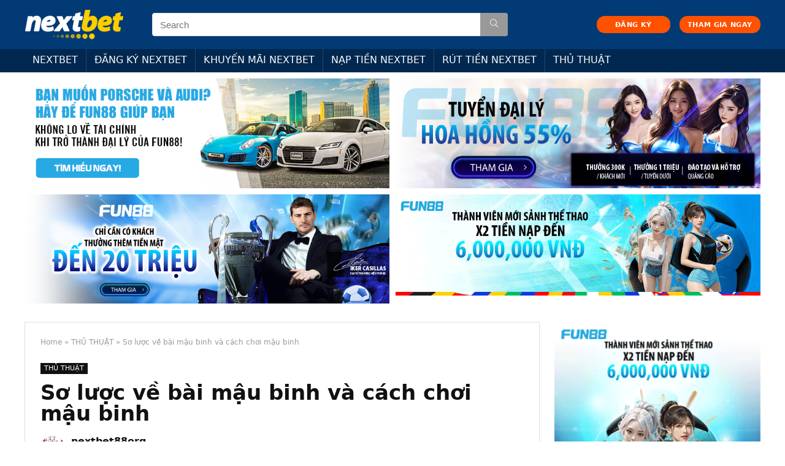

--- FILE ---
content_type: text/html; charset=UTF-8
request_url: https://nextbet88.org/cach-choi-mau-binh
body_size: 26675
content:
<!DOCTYPE html>
<!--[if IE 8]>    <html class="ie8" lang="vi" prefix="og: https://ogp.me/ns#"> <![endif]-->
<!--[if IE 9]>    <html class="ie9" lang="vi" prefix="og: https://ogp.me/ns#"> <![endif]-->
<!--[if (gt IE 9)|!(IE)] lang="vi" prefix="og: https://ogp.me/ns#"><![endif]-->
<html lang="vi" prefix="og: https://ogp.me/ns#">
<head>
<meta name="google-site-verification" content="iuoZMiowW_JTdhz_bfAtvQ7uUuytNJsZ1XEBYp5BpV4" />
	<meta charset="UTF-8" />
<meta name="viewport" content="width=device-width, initial-scale=1.0" />
<!-- feeds & pingback -->
<link rel="profile" href="https://gmpg.org/xfn/11" />
<link rel="pingback" href="https://nextbet88.org/xmlrpc.php" />

<!-- Search Engine Optimization by Rank Math - https://s.rankmath.com/home -->
<title>Sơ lược về bài mậu binh và cách chơi mậu binh</title>
<meta name="description" content="Mậu binh đang là một cái tên đang rất hot trên thị trường game hiện nay vậy để làm sao biết cách chơi mậu binh hãy đọc bài viết này nhé!"/>
<meta name="robots" content="index, follow, max-snippet:-1, max-video-preview:-1, max-image-preview:large"/>
<link rel="canonical" href="https://nextbet88.org/cach-choi-mau-binh/" />
<meta property="og:locale" content="vi_VN" />
<meta property="og:type" content="article" />
<meta property="og:title" content="Sơ lược về bài mậu binh và cách chơi mậu binh" />
<meta property="og:description" content="Mậu binh đang là một cái tên đang rất hot trên thị trường game hiện nay vậy để làm sao biết cách chơi mậu binh hãy đọc bài viết này nhé!" />
<meta property="og:url" content="https://nextbet88.org/cach-choi-mau-binh/" />
<meta property="og:site_name" content="Nextbet88 Org" />
<meta property="article:section" content="THỦ THUẬT" />
<meta property="og:updated_time" content="2022-06-07T14:46:55+07:00" />
<meta property="og:image" content="https://nextbet88.org/wp-content/uploads/2022/06/cach-choi-mau-binh-duoc-huong-dan-chi-tiet.jpg" />
<meta property="og:image:secure_url" content="https://nextbet88.org/wp-content/uploads/2022/06/cach-choi-mau-binh-duoc-huong-dan-chi-tiet.jpg" />
<meta property="og:image:width" content="805" />
<meta property="og:image:height" content="536" />
<meta property="og:image:alt" content="Cách chơi mậu binh được hướng dẫn chi tiết" />
<meta property="og:image:type" content="image/jpeg" />
<meta property="article:published_time" content="2022-06-05T01:05:19+07:00" />
<meta property="article:modified_time" content="2022-06-07T14:46:55+07:00" />
<meta name="twitter:card" content="summary_large_image" />
<meta name="twitter:title" content="Sơ lược về bài mậu binh và cách chơi mậu binh" />
<meta name="twitter:description" content="Mậu binh đang là một cái tên đang rất hot trên thị trường game hiện nay vậy để làm sao biết cách chơi mậu binh hãy đọc bài viết này nhé!" />
<meta name="twitter:image" content="https://nextbet88.org/wp-content/uploads/2022/06/cach-choi-mau-binh-duoc-huong-dan-chi-tiet.jpg" />
<meta name="twitter:label1" content="Written by" />
<meta name="twitter:data1" content="nextbet88org" />
<meta name="twitter:label2" content="Time to read" />
<meta name="twitter:data2" content="11 minutes" />
<script type="application/ld+json" class="rank-math-schema">{"@context":"https://schema.org","@graph":[{"@type":["Person","Organization"],"@id":"https://nextbet88.org/#person","name":"nextbet88org"},{"@type":"WebSite","@id":"https://nextbet88.org/#website","url":"https://nextbet88.org","name":"nextbet88org","publisher":{"@id":"https://nextbet88.org/#person"},"inLanguage":"vi"},{"@type":"ImageObject","@id":"https://nextbet88.org/wp-content/uploads/2022/06/cach-choi-mau-binh-duoc-huong-dan-chi-tiet.jpg","url":"https://nextbet88.org/wp-content/uploads/2022/06/cach-choi-mau-binh-duoc-huong-dan-chi-tiet.jpg","width":"805","height":"536","caption":"C\u00e1ch ch\u01a1i m\u1eadu binh \u0111\u01b0\u1ee3c h\u01b0\u1edbng d\u1eabn chi ti\u1ebft","inLanguage":"vi"},{"@type":"Person","@id":"https://nextbet88.org/author/nextbet88org/","name":"nextbet88org","url":"https://nextbet88.org/author/nextbet88org/","image":{"@type":"ImageObject","@id":"https://secure.gravatar.com/avatar/babd39d3d784461a6cfb7770995496a3?s=96&amp;d=mm&amp;r=g","url":"https://secure.gravatar.com/avatar/babd39d3d784461a6cfb7770995496a3?s=96&amp;d=mm&amp;r=g","caption":"nextbet88org","inLanguage":"vi"}},{"@type":"WebPage","@id":"https://nextbet88.org/cach-choi-mau-binh/#webpage","url":"https://nextbet88.org/cach-choi-mau-binh/","name":"S\u01a1 l\u01b0\u1ee3c v\u1ec1 b\u00e0i m\u1eadu binh v\u00e0 c\u00e1ch ch\u01a1i m\u1eadu binh","datePublished":"2022-06-05T01:05:19+07:00","dateModified":"2022-06-07T14:46:55+07:00","author":{"@id":"https://nextbet88.org/author/nextbet88org/"},"isPartOf":{"@id":"https://nextbet88.org/#website"},"primaryImageOfPage":{"@id":"https://nextbet88.org/wp-content/uploads/2022/06/cach-choi-mau-binh-duoc-huong-dan-chi-tiet.jpg"},"inLanguage":"vi"},{"@type":"BlogPosting","headline":"S\u01a1 l\u01b0\u1ee3c v\u1ec1 b\u00e0i m\u1eadu binh v\u00e0 c\u00e1ch ch\u01a1i m\u1eadu binh","keywords":"c\u00e1ch ch\u01a1i m\u1eadu binh","datePublished":"2022-06-05T01:05:19+07:00","dateModified":"2022-06-07T14:46:55+07:00","author":{"@id":"https://nextbet88.org/author/nextbet88org/"},"publisher":{"@id":"https://nextbet88.org/#person"},"description":"M\u1eadu binh \u0111ang l\u00e0 m\u1ed9t c\u00e1i t\u00ean \u0111ang r\u1ea5t hot tr\u00ean th\u1ecb tr\u01b0\u1eddng game hi\u1ec7n nay v\u1eady \u0111\u1ec3 l\u00e0m sao bi\u1ebft c\u00e1ch ch\u01a1i m\u1eadu binh h\u00e3y \u0111\u1ecdc b\u00e0i vi\u1ebft n\u00e0y nh\u00e9!","name":"S\u01a1 l\u01b0\u1ee3c v\u1ec1 b\u00e0i m\u1eadu binh v\u00e0 c\u00e1ch ch\u01a1i m\u1eadu binh","@id":"https://nextbet88.org/cach-choi-mau-binh/#richSnippet","isPartOf":{"@id":"https://nextbet88.org/cach-choi-mau-binh/#webpage"},"image":{"@id":"https://nextbet88.org/wp-content/uploads/2022/06/cach-choi-mau-binh-duoc-huong-dan-chi-tiet.jpg"},"inLanguage":"vi","mainEntityOfPage":{"@id":"https://nextbet88.org/cach-choi-mau-binh/#webpage"}}]}</script>
<!-- /Rank Math WordPress SEO plugin -->

<link rel='dns-prefetch' href='//use.fontawesome.com' />
<link href='https://fonts.gstatic.com' crossorigin rel='preconnect' />
<link rel="alternate" type="application/rss+xml" title="Dòng thông tin Nextbet88 Org &raquo;" href="https://nextbet88.org/feed/" />
<link rel="alternate" type="application/rss+xml" title="Dòng phản hồi Nextbet88 Org &raquo;" href="https://nextbet88.org/comments/feed/" />
<link rel="alternate" type="application/rss+xml" title="Nextbet88 Org &raquo; Sơ lược về bài mậu binh và cách chơi mậu binh Dòng phản hồi" href="https://nextbet88.org/cach-choi-mau-binh/feed/" />
<style type="text/css">
img.wp-smiley,
img.emoji {
	display: inline !important;
	border: none !important;
	box-shadow: none !important;
	height: 1em !important;
	width: 1em !important;
	margin: 0 0.07em !important;
	vertical-align: -0.1em !important;
	background: none !important;
	padding: 0 !important;
}
</style>
	<link rel='stylesheet' id='wp-block-library-css'  href='https://nextbet88.org/wp-includes/css/dist/block-library/style.min.css?ver=5.9.12' type='text/css' media='all' />
<style id='global-styles-inline-css' type='text/css'>
body{--wp--preset--color--black: #000000;--wp--preset--color--cyan-bluish-gray: #abb8c3;--wp--preset--color--white: #ffffff;--wp--preset--color--pale-pink: #f78da7;--wp--preset--color--vivid-red: #cf2e2e;--wp--preset--color--luminous-vivid-orange: #ff6900;--wp--preset--color--luminous-vivid-amber: #fcb900;--wp--preset--color--light-green-cyan: #7bdcb5;--wp--preset--color--vivid-green-cyan: #00d084;--wp--preset--color--pale-cyan-blue: #8ed1fc;--wp--preset--color--vivid-cyan-blue: #0693e3;--wp--preset--color--vivid-purple: #9b51e0;--wp--preset--gradient--vivid-cyan-blue-to-vivid-purple: linear-gradient(135deg,rgba(6,147,227,1) 0%,rgb(155,81,224) 100%);--wp--preset--gradient--light-green-cyan-to-vivid-green-cyan: linear-gradient(135deg,rgb(122,220,180) 0%,rgb(0,208,130) 100%);--wp--preset--gradient--luminous-vivid-amber-to-luminous-vivid-orange: linear-gradient(135deg,rgba(252,185,0,1) 0%,rgba(255,105,0,1) 100%);--wp--preset--gradient--luminous-vivid-orange-to-vivid-red: linear-gradient(135deg,rgba(255,105,0,1) 0%,rgb(207,46,46) 100%);--wp--preset--gradient--very-light-gray-to-cyan-bluish-gray: linear-gradient(135deg,rgb(238,238,238) 0%,rgb(169,184,195) 100%);--wp--preset--gradient--cool-to-warm-spectrum: linear-gradient(135deg,rgb(74,234,220) 0%,rgb(151,120,209) 20%,rgb(207,42,186) 40%,rgb(238,44,130) 60%,rgb(251,105,98) 80%,rgb(254,248,76) 100%);--wp--preset--gradient--blush-light-purple: linear-gradient(135deg,rgb(255,206,236) 0%,rgb(152,150,240) 100%);--wp--preset--gradient--blush-bordeaux: linear-gradient(135deg,rgb(254,205,165) 0%,rgb(254,45,45) 50%,rgb(107,0,62) 100%);--wp--preset--gradient--luminous-dusk: linear-gradient(135deg,rgb(255,203,112) 0%,rgb(199,81,192) 50%,rgb(65,88,208) 100%);--wp--preset--gradient--pale-ocean: linear-gradient(135deg,rgb(255,245,203) 0%,rgb(182,227,212) 50%,rgb(51,167,181) 100%);--wp--preset--gradient--electric-grass: linear-gradient(135deg,rgb(202,248,128) 0%,rgb(113,206,126) 100%);--wp--preset--gradient--midnight: linear-gradient(135deg,rgb(2,3,129) 0%,rgb(40,116,252) 100%);--wp--preset--duotone--dark-grayscale: url('#wp-duotone-dark-grayscale');--wp--preset--duotone--grayscale: url('#wp-duotone-grayscale');--wp--preset--duotone--purple-yellow: url('#wp-duotone-purple-yellow');--wp--preset--duotone--blue-red: url('#wp-duotone-blue-red');--wp--preset--duotone--midnight: url('#wp-duotone-midnight');--wp--preset--duotone--magenta-yellow: url('#wp-duotone-magenta-yellow');--wp--preset--duotone--purple-green: url('#wp-duotone-purple-green');--wp--preset--duotone--blue-orange: url('#wp-duotone-blue-orange');--wp--preset--font-size--small: 13px;--wp--preset--font-size--medium: 20px;--wp--preset--font-size--large: 36px;--wp--preset--font-size--x-large: 42px;}.has-black-color{color: var(--wp--preset--color--black) !important;}.has-cyan-bluish-gray-color{color: var(--wp--preset--color--cyan-bluish-gray) !important;}.has-white-color{color: var(--wp--preset--color--white) !important;}.has-pale-pink-color{color: var(--wp--preset--color--pale-pink) !important;}.has-vivid-red-color{color: var(--wp--preset--color--vivid-red) !important;}.has-luminous-vivid-orange-color{color: var(--wp--preset--color--luminous-vivid-orange) !important;}.has-luminous-vivid-amber-color{color: var(--wp--preset--color--luminous-vivid-amber) !important;}.has-light-green-cyan-color{color: var(--wp--preset--color--light-green-cyan) !important;}.has-vivid-green-cyan-color{color: var(--wp--preset--color--vivid-green-cyan) !important;}.has-pale-cyan-blue-color{color: var(--wp--preset--color--pale-cyan-blue) !important;}.has-vivid-cyan-blue-color{color: var(--wp--preset--color--vivid-cyan-blue) !important;}.has-vivid-purple-color{color: var(--wp--preset--color--vivid-purple) !important;}.has-black-background-color{background-color: var(--wp--preset--color--black) !important;}.has-cyan-bluish-gray-background-color{background-color: var(--wp--preset--color--cyan-bluish-gray) !important;}.has-white-background-color{background-color: var(--wp--preset--color--white) !important;}.has-pale-pink-background-color{background-color: var(--wp--preset--color--pale-pink) !important;}.has-vivid-red-background-color{background-color: var(--wp--preset--color--vivid-red) !important;}.has-luminous-vivid-orange-background-color{background-color: var(--wp--preset--color--luminous-vivid-orange) !important;}.has-luminous-vivid-amber-background-color{background-color: var(--wp--preset--color--luminous-vivid-amber) !important;}.has-light-green-cyan-background-color{background-color: var(--wp--preset--color--light-green-cyan) !important;}.has-vivid-green-cyan-background-color{background-color: var(--wp--preset--color--vivid-green-cyan) !important;}.has-pale-cyan-blue-background-color{background-color: var(--wp--preset--color--pale-cyan-blue) !important;}.has-vivid-cyan-blue-background-color{background-color: var(--wp--preset--color--vivid-cyan-blue) !important;}.has-vivid-purple-background-color{background-color: var(--wp--preset--color--vivid-purple) !important;}.has-black-border-color{border-color: var(--wp--preset--color--black) !important;}.has-cyan-bluish-gray-border-color{border-color: var(--wp--preset--color--cyan-bluish-gray) !important;}.has-white-border-color{border-color: var(--wp--preset--color--white) !important;}.has-pale-pink-border-color{border-color: var(--wp--preset--color--pale-pink) !important;}.has-vivid-red-border-color{border-color: var(--wp--preset--color--vivid-red) !important;}.has-luminous-vivid-orange-border-color{border-color: var(--wp--preset--color--luminous-vivid-orange) !important;}.has-luminous-vivid-amber-border-color{border-color: var(--wp--preset--color--luminous-vivid-amber) !important;}.has-light-green-cyan-border-color{border-color: var(--wp--preset--color--light-green-cyan) !important;}.has-vivid-green-cyan-border-color{border-color: var(--wp--preset--color--vivid-green-cyan) !important;}.has-pale-cyan-blue-border-color{border-color: var(--wp--preset--color--pale-cyan-blue) !important;}.has-vivid-cyan-blue-border-color{border-color: var(--wp--preset--color--vivid-cyan-blue) !important;}.has-vivid-purple-border-color{border-color: var(--wp--preset--color--vivid-purple) !important;}.has-vivid-cyan-blue-to-vivid-purple-gradient-background{background: var(--wp--preset--gradient--vivid-cyan-blue-to-vivid-purple) !important;}.has-light-green-cyan-to-vivid-green-cyan-gradient-background{background: var(--wp--preset--gradient--light-green-cyan-to-vivid-green-cyan) !important;}.has-luminous-vivid-amber-to-luminous-vivid-orange-gradient-background{background: var(--wp--preset--gradient--luminous-vivid-amber-to-luminous-vivid-orange) !important;}.has-luminous-vivid-orange-to-vivid-red-gradient-background{background: var(--wp--preset--gradient--luminous-vivid-orange-to-vivid-red) !important;}.has-very-light-gray-to-cyan-bluish-gray-gradient-background{background: var(--wp--preset--gradient--very-light-gray-to-cyan-bluish-gray) !important;}.has-cool-to-warm-spectrum-gradient-background{background: var(--wp--preset--gradient--cool-to-warm-spectrum) !important;}.has-blush-light-purple-gradient-background{background: var(--wp--preset--gradient--blush-light-purple) !important;}.has-blush-bordeaux-gradient-background{background: var(--wp--preset--gradient--blush-bordeaux) !important;}.has-luminous-dusk-gradient-background{background: var(--wp--preset--gradient--luminous-dusk) !important;}.has-pale-ocean-gradient-background{background: var(--wp--preset--gradient--pale-ocean) !important;}.has-electric-grass-gradient-background{background: var(--wp--preset--gradient--electric-grass) !important;}.has-midnight-gradient-background{background: var(--wp--preset--gradient--midnight) !important;}.has-small-font-size{font-size: var(--wp--preset--font-size--small) !important;}.has-medium-font-size{font-size: var(--wp--preset--font-size--medium) !important;}.has-large-font-size{font-size: var(--wp--preset--font-size--large) !important;}.has-x-large-font-size{font-size: var(--wp--preset--font-size--x-large) !important;}
</style>
<link rel='stylesheet' id='contact-form-7-css'  href='https://nextbet88.org/wp-content/plugins/contact-form-7/includes/css/styles.css?ver=5.5.6' type='text/css' media='all' />
<link rel='stylesheet' id='parent-style-css'  href='https://nextbet88.org/wp-content/themes/rehub-theme/style.css?ver=5.9.12' type='text/css' media='all' />
<link rel='stylesheet' id='font-awesome-official-css'  href='https://use.fontawesome.com/releases/v5.15.4/css/all.css' type='text/css' media='all' integrity="sha384-DyZ88mC6Up2uqS4h/KRgHuoeGwBcD4Ng9SiP4dIRy0EXTlnuz47vAwmeGwVChigm" crossorigin="anonymous" />
<link rel='stylesheet' id='rhstyle-css'  href='https://nextbet88.org/wp-content/themes/rehub-blankchild/style.css?ver=13.2' type='text/css' media='all' />
<link rel='stylesheet' id='responsive-css'  href='https://nextbet88.org/wp-content/themes/rehub-theme/css/responsive.css?ver=13.2' type='text/css' media='all' />
<link rel='stylesheet' id='rehubicons-css'  href='https://nextbet88.org/wp-content/themes/rehub-theme/iconstyle.css?ver=13.2' type='text/css' media='all' />
<link rel='stylesheet' id='fixedtoc-style-css'  href='https://nextbet88.org/wp-content/plugins/fixed-toc/frontend/assets/css/ftoc.min.css?ver=3.1.22' type='text/css' media='all' />
<style id='fixedtoc-style-inline-css' type='text/css'>
.ftwp-in-post#ftwp-container-outer { height: auto; } #ftwp-container.ftwp-wrap #ftwp-contents { width: 250px; height: auto; } .ftwp-in-post#ftwp-container-outer #ftwp-contents { height: auto; } .ftwp-in-post#ftwp-container-outer.ftwp-float-none #ftwp-contents { width: 1000px; } #ftwp-container.ftwp-wrap #ftwp-trigger { width: 50px; height: 50px; font-size: 30px; } #ftwp-container #ftwp-trigger.ftwp-border-medium { font-size: 29px; } #ftwp-container.ftwp-wrap #ftwp-header { font-size: 18px; font-family: inherit; } #ftwp-container.ftwp-wrap #ftwp-header-title { font-weight: normal; } #ftwp-container.ftwp-wrap #ftwp-list { font-size: 14px; font-family: inherit; } #ftwp-container #ftwp-list.ftwp-liststyle-decimal .ftwp-anchor::before { font-size: 14px; } #ftwp-container #ftwp-list.ftwp-strong-first>.ftwp-item>.ftwp-anchor .ftwp-text { font-size: 15.4px; } #ftwp-container #ftwp-list.ftwp-strong-first.ftwp-liststyle-decimal>.ftwp-item>.ftwp-anchor::before { font-size: 15.4px; } #ftwp-container.ftwp-wrap #ftwp-trigger { color: #333; background: rgba(243,243,243,0.95); } #ftwp-container.ftwp-wrap #ftwp-trigger { border-color: rgba(51,51,51,0.95); } #ftwp-container.ftwp-wrap #ftwp-header { color: #333; background: rgba(243,243,243,0.95); } #ftwp-container.ftwp-wrap #ftwp-contents:hover #ftwp-header { background: #f3f3f3; } #ftwp-container.ftwp-wrap #ftwp-list { color: #333; background: rgba(243,243,243,0.95); } #ftwp-container.ftwp-wrap #ftwp-contents:hover #ftwp-list { background: #f3f3f3; } #ftwp-container.ftwp-wrap #ftwp-list .ftwp-anchor:hover { color: #00A368; } #ftwp-container.ftwp-wrap #ftwp-list .ftwp-anchor:focus, #ftwp-container.ftwp-wrap #ftwp-list .ftwp-active, #ftwp-container.ftwp-wrap #ftwp-list .ftwp-active:hover { color: #fff; } #ftwp-container.ftwp-wrap #ftwp-list .ftwp-text::before { background: rgba(221,51,51,0.95); } .ftwp-heading-target::before { background: rgba(221,51,51,0.95); }
</style>
<link rel='stylesheet' id='ads-style-css'  href='https://nextbet88.org/wp-content/plugins/ads-sv-group/css/ads.css?ver=5.9.12' type='text/css' media='all' />
<link rel='stylesheet' id='font-awesome-official-v4shim-css'  href='https://use.fontawesome.com/releases/v5.15.4/css/v4-shims.css' type='text/css' media='all' integrity="sha384-Vq76wejb3QJM4nDatBa5rUOve+9gkegsjCebvV/9fvXlGWo4HCMR4cJZjjcF6Viv" crossorigin="anonymous" />
<style id='font-awesome-official-v4shim-inline-css' type='text/css'>
@font-face {
font-family: "FontAwesome";
font-display: block;
src: url("https://use.fontawesome.com/releases/v5.15.4/webfonts/fa-brands-400.eot"),
		url("https://use.fontawesome.com/releases/v5.15.4/webfonts/fa-brands-400.eot?#iefix") format("embedded-opentype"),
		url("https://use.fontawesome.com/releases/v5.15.4/webfonts/fa-brands-400.woff2") format("woff2"),
		url("https://use.fontawesome.com/releases/v5.15.4/webfonts/fa-brands-400.woff") format("woff"),
		url("https://use.fontawesome.com/releases/v5.15.4/webfonts/fa-brands-400.ttf") format("truetype"),
		url("https://use.fontawesome.com/releases/v5.15.4/webfonts/fa-brands-400.svg#fontawesome") format("svg");
}

@font-face {
font-family: "FontAwesome";
font-display: block;
src: url("https://use.fontawesome.com/releases/v5.15.4/webfonts/fa-solid-900.eot"),
		url("https://use.fontawesome.com/releases/v5.15.4/webfonts/fa-solid-900.eot?#iefix") format("embedded-opentype"),
		url("https://use.fontawesome.com/releases/v5.15.4/webfonts/fa-solid-900.woff2") format("woff2"),
		url("https://use.fontawesome.com/releases/v5.15.4/webfonts/fa-solid-900.woff") format("woff"),
		url("https://use.fontawesome.com/releases/v5.15.4/webfonts/fa-solid-900.ttf") format("truetype"),
		url("https://use.fontawesome.com/releases/v5.15.4/webfonts/fa-solid-900.svg#fontawesome") format("svg");
}

@font-face {
font-family: "FontAwesome";
font-display: block;
src: url("https://use.fontawesome.com/releases/v5.15.4/webfonts/fa-regular-400.eot"),
		url("https://use.fontawesome.com/releases/v5.15.4/webfonts/fa-regular-400.eot?#iefix") format("embedded-opentype"),
		url("https://use.fontawesome.com/releases/v5.15.4/webfonts/fa-regular-400.woff2") format("woff2"),
		url("https://use.fontawesome.com/releases/v5.15.4/webfonts/fa-regular-400.woff") format("woff"),
		url("https://use.fontawesome.com/releases/v5.15.4/webfonts/fa-regular-400.ttf") format("truetype"),
		url("https://use.fontawesome.com/releases/v5.15.4/webfonts/fa-regular-400.svg#fontawesome") format("svg");
unicode-range: U+F004-F005,U+F007,U+F017,U+F022,U+F024,U+F02E,U+F03E,U+F044,U+F057-F059,U+F06E,U+F070,U+F075,U+F07B-F07C,U+F080,U+F086,U+F089,U+F094,U+F09D,U+F0A0,U+F0A4-F0A7,U+F0C5,U+F0C7-F0C8,U+F0E0,U+F0EB,U+F0F3,U+F0F8,U+F0FE,U+F111,U+F118-F11A,U+F11C,U+F133,U+F144,U+F146,U+F14A,U+F14D-F14E,U+F150-F152,U+F15B-F15C,U+F164-F165,U+F185-F186,U+F191-F192,U+F1AD,U+F1C1-F1C9,U+F1CD,U+F1D8,U+F1E3,U+F1EA,U+F1F6,U+F1F9,U+F20A,U+F247-F249,U+F24D,U+F254-F25B,U+F25D,U+F267,U+F271-F274,U+F279,U+F28B,U+F28D,U+F2B5-F2B6,U+F2B9,U+F2BB,U+F2BD,U+F2C1-F2C2,U+F2D0,U+F2D2,U+F2DC,U+F2ED,U+F328,U+F358-F35B,U+F3A5,U+F3D1,U+F410,U+F4AD;
}
</style>
<script type='text/javascript' src='https://nextbet88.org/wp-includes/js/jquery/jquery.min.js?ver=3.6.0' id='jquery-core-js'></script>
<script type='text/javascript' src='https://nextbet88.org/wp-includes/js/jquery/jquery-migrate.min.js?ver=3.3.2' id='jquery-migrate-js'></script>
<script type='text/javascript' id='rehub-postview-js-extra'>
/* <![CDATA[ */
var postviewvar = {"rhpost_ajax_url":"https:\/\/nextbet88.org\/wp-content\/plugins\/rehub-framework\/includes\/rehub_ajax.php","post_id":"2608"};
/* ]]> */
</script>
<script type='text/javascript' src='https://nextbet88.org/wp-content/plugins/rehub-framework/assets/js/postviews.js?ver=5.9.12' id='rehub-postview-js'></script>
<link rel="https://api.w.org/" href="https://nextbet88.org/wp-json/" /><link rel="alternate" type="application/json" href="https://nextbet88.org/wp-json/wp/v2/posts/2608" /><link rel="EditURI" type="application/rsd+xml" title="RSD" href="https://nextbet88.org/xmlrpc.php?rsd" />
<link rel="wlwmanifest" type="application/wlwmanifest+xml" href="https://nextbet88.org/wp-includes/wlwmanifest.xml" /> 
<meta name="generator" content="WordPress 5.9.12" />
<link rel='shortlink' href='https://nextbet88.org/?p=2608' />
<link rel="alternate" type="application/json+oembed" href="https://nextbet88.org/wp-json/oembed/1.0/embed?url=https%3A%2F%2Fnextbet88.org%2Fcach-choi-mau-binh%2F" />
<link rel="alternate" type="text/xml+oembed" href="https://nextbet88.org/wp-json/oembed/1.0/embed?url=https%3A%2F%2Fnextbet88.org%2Fcach-choi-mau-binh%2F&#038;format=xml" />
<meta name="google-site-verification" content="ErDS7cskLDlv8WtMXkfvn5QTkspZilvPOt3_9IWKPNQ" />
<!-- Google tag (gtag.js) -->
<script data-rocketlazyloadscript='https://www.googletagmanager.com/gtag/js?id=G-1FNH7L1JY9' async ></script>
<script data-rocketlazyloadscript='[data-uri]' ></script>
<script type="application/ld+json">
{
  "@context": "https://schema.org",
  "@type": "Casino",
  "name": "NextBet",
  "alternateName": "NextBet Org | Link Vào Nhà Cái NextBet Chính Thức Mới Nhất",
  "@id": "https://nextbet88.org/",
"url":"https://nextbet88.org/",
  "logo": "https://nextbet88.org/wp-content/uploads/2022/04/logo-nextbet.png",
  "image": "https://nextbet88.org/wp-content/uploads/2022/04/logo-nextbet.png",
  "description": "Bạn đang bối rối chưa biết nên chơi game cá cược ở đâu hiện nay? Vậy bạn hãy cùng đánh giá nhà cái NextBet uy tín hàng đầu để xem xét, lựa chọn trải nghiệm tại nextbet88.org",
  "telephone": "0962125033",
  "address": {
    "@type": "PostalAddress",
    "streetAddress": "49 Cô Giang, Phường Cô Giang, Quận 1, Thành phố Hồ Chí Minh",
    "addressLocality": "Quận 1",
	"addressRegion": "Hồ Chí Minh",
    "postalCode": "700000",
    "addressCountry": "VN"
  },
  "sameAs": [
    "https://nextbet88org.blogspot.com/2022/05/ang-boi-roi-chua-biet-nen-choi-game-ca.html",
    "https://www.linkedin.com/in/nextbet88/",
	"https://www.youtube.com/channel/UCHD2xZLTJib9miumJ2F-DWQ/about",
	"https://www.pinterest.com/infonextbet88/",
	"https://nextbet88org.tumblr.com/",
	"https://500px.com/p/infonextbet88",
	"https://www.goodreads.com/nextbet88org",
    "https://www.flickr.com/people/nextbet88org/",
	"https://dribbble.com/nextbet88org/about",
	"https://angel.co/u/nextbet88",
	"https://vimeo.com/nextbet88",
	"https://www.twitch.tv/nextbet88org/about"
  ]
}
</script>
<script type="application/ld+json">
{
  "@context": "https://schema.org/",
  "@type": "Person",
  "name": "Đào Mỹ Tâm",
  "url": "https://nextbet88.org/",
  "image": "https://secure.gravatar.com/avatar/7ffe8150ca787d14762832c2478e736a",
  "sameAs": [
    "https://500px.com/p/daomytam",
    "https://www.youtube.com/channel/UCXZd1DGBKD8DJp9M_Y-apPA/about",
    "https://daomytamnextbet88.blogspot.com/",
    "https://daomytam.wordpress.com/",
    "https://vi.gravatar.com/daomytam",
    "https://www.pinterest.com/daomytamnextbet",
    "https://www.goodreads.com/daomytam",
    "https://www.twitch.tv/daomytam",
    "https://daomytam.tumblr.com/",
    "https://about.me/daomytam",
    "https://www.flickr.com/people/daomytam/"
  ],
  "jobTitle": "founder ceo",
  "worksFor": {
    "@type": "Casino",
    "name": "nextbet88.org"
  }  
}
</script>
<link rel="preload" href="https://nextbet88.org/wp-content/themes/rehub-theme/fonts/rhicons.woff2?leryx9" as="font" type="font/woff2" crossorigin="crossorigin"><style type="text/css"> nav.top_menu > ul > li > a{font-weight:normal;}header .main-nav,.main-nav.dark_style,.header_one_row .main-nav{background:none repeat scroll 0 0 #002850!important;box-shadow:none;}.main-nav{border-bottom:none;border-top:none;}.dl-menuwrapper .dl-menu{margin:0 !important}.header_top_wrap .user-ava-intop:after,.header-top .top-nav > ul > li > a,.header-top a.cart-contents,.header_top_wrap .icon-search-onclick:before,.header-top .top-social,.header-top .top-social a{color:#1a1f22 !important;}.header-top .top-nav li{border:none !important;}#main_header,.is-sticky .logo_section_wrap,.sticky-active.logo_section_wrap{background-color:#023a75 !important}.main-nav.white_style{border-top:none}nav.top_menu > ul:not(.off-canvas) > li > a:after{top:auto;bottom:0}.header-top{border:none;}.footer-bottom{background-color:#002c53 !important}.footer-bottom .footer_widget{border:none !important} .widget .title:after{border-bottom:2px solid #f7c700;}.rehub-main-color-border,nav.top_menu > ul > li.vertical-menu.border-main-color .sub-menu,.rh-main-bg-hover:hover,.wp-block-quote,ul.def_btn_link_tabs li.active a,.wp-block-pullquote{border-color:#f7c700;}.wpsm_promobox.rehub_promobox{border-left-color:#f7c700!important;}.color_link{color:#f7c700 !important;}.search-header-contents{border-top-color:#f7c700;}.featured_slider:hover .score,.top_chart_controls .controls:hover,article.post .wpsm_toplist_heading:before{border-color:#f7c700;}.btn_more:hover,.small_post .overlay .btn_more:hover,.tw-pagination .current{border:1px solid #f7c700;color:#fff}.rehub_woo_review .rehub_woo_tabs_menu li.current{border-top:3px solid #f7c700;}.gallery-pics .gp-overlay{box-shadow:0 0 0 4px #f7c700 inset;}.post .rehub_woo_tabs_menu li.current,.woocommerce div.product .woocommerce-tabs ul.tabs li.active{border-top:2px solid #f7c700;}.rething_item a.cat{border-bottom-color:#f7c700}nav.top_menu ul li ul.sub-menu{border-bottom:2px solid #f7c700;}.widget.deal_daywoo,.elementor-widget-wpsm_woofeatured .deal_daywoo{border:3px solid #f7c700;padding:20px;background:#fff;}.deal_daywoo .wpsm-bar-bar{background-color:#f7c700 !important} #buddypress div.item-list-tabs ul li.selected a span,#buddypress div.item-list-tabs ul li.current a span,#buddypress div.item-list-tabs ul li a span,.user-profile-div .user-menu-tab > li.active > a,.user-profile-div .user-menu-tab > li.active > a:focus,.user-profile-div .user-menu-tab > li.active > a:hover,.slide .news_cat a,.news_in_thumb:hover .news_cat a,.news_out_thumb:hover .news_cat a,.col-feat-grid:hover .news_cat a,.carousel-style-deal .re_carousel .controls,.re_carousel .controls:hover,.openedprevnext .postNavigation a,.postNavigation a:hover,.top_chart_pagination a.selected,.flex-control-paging li a.flex-active,.flex-control-paging li a:hover,.btn_more:hover,.tabs-menu li:hover,.tabs-menu li.current,.featured_slider:hover .score,#bbp_user_edit_submit,.bbp-topic-pagination a,.bbp-topic-pagination a,.custom-checkbox label.checked:after,.slider_post .caption,ul.postpagination li.active a,ul.postpagination li:hover a,ul.postpagination li a:focus,.top_theme h5 strong,.re_carousel .text:after,#topcontrol:hover,.main_slider .flex-overlay:hover a.read-more,.rehub_chimp #mc_embed_signup input#mc-embedded-subscribe,#rank_1.rank_count,#toplistmenu > ul li:before,.rehub_chimp:before,.wpsm-members > strong:first-child,.r_catbox_btn,.wpcf7 .wpcf7-submit,.comm_meta_wrap .rh_user_s2_label,.wpsm_pretty_hover li:hover,.wpsm_pretty_hover li.current,.rehub-main-color-bg,.togglegreedybtn:after,.rh-bg-hover-color:hover .news_cat a,.rh-main-bg-hover:hover,.rh_wrapper_video_playlist .rh_video_currently_playing,.rh_wrapper_video_playlist .rh_video_currently_playing.rh_click_video:hover,.rtmedia-list-item .rtmedia-album-media-count,.tw-pagination .current,.dokan-dashboard .dokan-dash-sidebar ul.dokan-dashboard-menu li.active,.dokan-dashboard .dokan-dash-sidebar ul.dokan-dashboard-menu li:hover,.dokan-dashboard .dokan-dash-sidebar ul.dokan-dashboard-menu li.dokan-common-links a:hover,#ywqa-submit-question,.woocommerce .widget_price_filter .ui-slider .ui-slider-range,.rh-hov-bor-line > a:after,nav.top_menu > ul:not(.off-canvas) > li > a:after,.rh-border-line:after,.wpsm-table.wpsm-table-main-color table tr th,.rehub_chimp_flat #mc_embed_signup input#mc-embedded-subscribe{background:#f7c700;}@media (max-width:767px){.postNavigation a{background:#f7c700;}}.rh-main-bg-hover:hover,.rh-main-bg-hover:hover .whitehovered{color:#fff !important} a,.carousel-style-deal .deal-item .priced_block .price_count ins,nav.top_menu ul li.menu-item-has-children ul li.menu-item-has-children > a:before,.top_chart_controls .controls:hover,.flexslider .fa-pulse,.footer-bottom .widget .f_menu li a:hover,.comment_form h3 a,.bbp-body li.bbp-forum-info > a:hover,.bbp-body li.bbp-topic-title > a:hover,#subscription-toggle a:before,#favorite-toggle a:before,.aff_offer_links .aff_name a,.rh-deal-price,.commentlist .comment-content small a,.related_articles .title_cat_related a,article em.emph,.campare_table table.one td strong.red,.sidebar .tabs-item .detail p a,.footer-bottom .widget .title span,footer p a,.welcome-frase strong,article.post .wpsm_toplist_heading:before,.post a.color_link,.categoriesbox:hover h3 a:after,.bbp-body li.bbp-forum-info > a,.bbp-body li.bbp-topic-title > a,.widget .title i,.woocommerce-MyAccount-navigation ul li.is-active a,.category-vendormenu li.current a,.deal_daywoo .title,.rehub-main-color,.wpsm_pretty_colored ul li.current a,.wpsm_pretty_colored ul li.current,.rh-heading-hover-color:hover h2 a,.rh-heading-hover-color:hover h3 a,.rh-heading-hover-color:hover h4 a,.rh-heading-hover-color:hover h5 a,.rh-heading-hover-color:hover .rh-heading-hover-item a,.rh-heading-icon:before,.widget_layered_nav ul li.chosen a:before,.wp-block-quote.is-style-large p,ul.page-numbers li span.current,ul.page-numbers li a:hover,ul.page-numbers li.active a,.page-link > span:not(.page-link-title),blockquote:not(.wp-block-quote) p,span.re_filtersort_btn:hover,span.active.re_filtersort_btn,.deal_daywoo .price,div.sortingloading:after{color:#f7c700;} .page-link > span:not(.page-link-title),.postimagetrend .title,.widget.widget_affegg_widget .title,.widget.top_offers .title,.widget.cegg_widget_products .title,header .header_first_style .search form.search-form [type="submit"],header .header_eight_style .search form.search-form [type="submit"],.more_post a,.more_post span,.filter_home_pick span.active,.filter_home_pick span:hover,.filter_product_pick span.active,.filter_product_pick span:hover,.rh_tab_links a.active,.rh_tab_links a:hover,.wcv-navigation ul.menu li.active,.wcv-navigation ul.menu li:hover a,form.search-form [type="submit"],.rehub-sec-color-bg,input#ywqa-submit-question,input#ywqa-send-answer,.woocommerce button.button.alt,.tabsajax span.active.re_filtersort_btn,.wpsm-table.wpsm-table-sec-color table tr th,.rh-slider-arrow{background:#999999 !important;color:#fff !important;outline:0}.widget.widget_affegg_widget .title:after,.widget.top_offers .title:after,.vc_tta-tabs.wpsm-tabs .vc_tta-tab.vc_active,.vc_tta-tabs.wpsm-tabs .vc_tta-panel.vc_active .vc_tta-panel-heading,.widget.cegg_widget_products .title:after{border-top-color:#999999 !important;}.page-link > span:not(.page-link-title){border:1px solid #999999;}.page-link > span:not(.page-link-title),.header_first_style .search form.search-form [type="submit"] i{color:#fff !important;}.rh_tab_links a.active,.rh_tab_links a:hover,.rehub-sec-color-border,nav.top_menu > ul > li.vertical-menu.border-sec-color > .sub-menu,.rh-slider-thumbs-item--active{border-color:#999999}.rh_wrapper_video_playlist .rh_video_currently_playing,.rh_wrapper_video_playlist .rh_video_currently_playing.rh_click_video:hover{background-color:#999999;box-shadow:1200px 0 0 #999999 inset;}.rehub-sec-color{color:#999999} form.search-form input[type="text"]{border-radius:4px}.news .priced_block .price_count,.blog_string .priced_block .price_count,.main_slider .price_count{margin-right:5px}.right_aff .priced_block .btn_offer_block,.right_aff .priced_block .price_count{border-radius:0 !important}form.search-form.product-search-form input[type="text"]{border-radius:4px 0 0 4px;}form.search-form [type="submit"]{border-radius:0 4px 4px 0;}.rtl form.search-form.product-search-form input[type="text"]{border-radius:0 4px 4px 0;}.rtl form.search-form [type="submit"]{border-radius:4px 0 0 4px;}.price_count,.rehub_offer_coupon,#buddypress .dir-search input[type=text],.gmw-form-wrapper input[type=text],.gmw-form-wrapper select,#buddypress a.button,.btn_more,#main_header .wpsm-button,#rh-header-cover-image .wpsm-button,#wcvendor_image_bg .wpsm-button,input[type="text"],textarea,input[type="tel"],input[type="password"],input[type="email"],input[type="url"],input[type="number"],.def_btn,input[type="submit"],input[type="button"],input[type="reset"],.rh_offer_list .offer_thumb .deal_img_wrap,.grid_onsale,.rehub-main-smooth,.re_filter_instore span.re_filtersort_btn:hover,.re_filter_instore span.active.re_filtersort_btn,#buddypress .standard-form input[type=text],#buddypress .standard-form textarea,.blacklabelprice{border-radius:4px}.news-community,.woocommerce .products.grid_woo .product,.rehub_chimp #mc_embed_signup input.email,#mc_embed_signup input#mc-embedded-subscribe,.rh_offer_list,.woo-tax-logo,#buddypress div.item-list-tabs ul li a,#buddypress form#whats-new-form,#buddypress div#invite-list,#buddypress #send-reply div.message-box,.rehub-sec-smooth,.rate-bar-bar,.rate-bar,#wcfm-main-contentainer #wcfm-content,.wcfm_welcomebox_header{border-radius:5px} .woocommerce .woo-button-area .masked_coupon,.woocommerce a.woo_loop_btn,.woocommerce .button.checkout,.woocommerce input.button.alt,.woocommerce a.add_to_cart_button:not(.flat-woo-btn),.woocommerce-page a.add_to_cart_button:not(.flat-woo-btn),.woocommerce .single_add_to_cart_button,.woocommerce div.product form.cart .button,.woocommerce .checkout-button.button,.woofiltersbig .prdctfltr_buttons a.prdctfltr_woocommerce_filter_submit,.priced_block .btn_offer_block,.priced_block .button,.rh-deal-compact-btn,input.mdf_button,#buddypress input[type="submit"],#buddypress input[type="button"],#buddypress input[type="reset"],#buddypress button.submit,.wpsm-button.rehub_main_btn,.wcv-grid a.button,input.gmw-submit,#ws-plugin--s2member-profile-submit,#rtmedia_create_new_album,input[type="submit"].dokan-btn-theme,a.dokan-btn-theme,.dokan-btn-theme,#wcfm_membership_container a.wcfm_submit_button,.woocommerce button.button,.rehub-main-btn-bg{background:none #de1414 !important;color:#ffffff !important;fill:#ffffff !important;border:none !important;text-decoration:none !important;outline:0;box-shadow:-1px 6px 19px rgba(222,20,20,0.2) !important;border-radius:4px !important;}.rehub-main-btn-bg > a{color:#ffffff !important;}.woocommerce a.woo_loop_btn:hover,.woocommerce .button.checkout:hover,.woocommerce input.button.alt:hover,.woocommerce a.add_to_cart_button:not(.flat-woo-btn):hover,.woocommerce-page a.add_to_cart_button:not(.flat-woo-btn):hover,.woocommerce a.single_add_to_cart_button:hover,.woocommerce-page a.single_add_to_cart_button:hover,.woocommerce div.product form.cart .button:hover,.woocommerce-page div.product form.cart .button:hover,.woocommerce .checkout-button.button:hover,.woofiltersbig .prdctfltr_buttons a.prdctfltr_woocommerce_filter_submit:hover,.priced_block .btn_offer_block:hover,.wpsm-button.rehub_main_btn:hover,#buddypress input[type="submit"]:hover,#buddypress input[type="button"]:hover,#buddypress input[type="reset"]:hover,#buddypress button.submit:hover,.small_post .btn:hover,.ap-pro-form-field-wrapper input[type="submit"]:hover,.wcv-grid a.button:hover,#ws-plugin--s2member-profile-submit:hover,.rething_button .btn_more:hover,#wcfm_membership_container a.wcfm_submit_button:hover,.woocommerce button.button:hover,.rehub-main-btn-bg:hover,.rehub-main-btn-bg:hover > a{background:none #de1414 !important;color:#ffffff !important;box-shadow:-1px 6px 13px rgba(222,20,20,0.4) !important;border-color:transparent;}.rehub_offer_coupon:hover{border:1px dashed #de1414;}.rehub_offer_coupon:hover i.far,.rehub_offer_coupon:hover i.fal,.rehub_offer_coupon:hover i.fas{color:#de1414}.re_thing_btn .rehub_offer_coupon.not_masked_coupon:hover{color:#de1414 !important}.woocommerce a.woo_loop_btn:active,.woocommerce .button.checkout:active,.woocommerce .button.alt:active,.woocommerce a.add_to_cart_button:not(.flat-woo-btn):active,.woocommerce-page a.add_to_cart_button:not(.flat-woo-btn):active,.woocommerce a.single_add_to_cart_button:active,.woocommerce-page a.single_add_to_cart_button:active,.woocommerce div.product form.cart .button:active,.woocommerce-page div.product form.cart .button:active,.woocommerce .checkout-button.button:active,.woofiltersbig .prdctfltr_buttons a.prdctfltr_woocommerce_filter_submit:active,.wpsm-button.rehub_main_btn:active,#buddypress input[type="submit"]:active,#buddypress input[type="button"]:active,#buddypress input[type="reset"]:active,#buddypress button.submit:active,.ap-pro-form-field-wrapper input[type="submit"]:active,.wcv-grid a.button:active,#ws-plugin--s2member-profile-submit:active,input[type="submit"].dokan-btn-theme:active,a.dokan-btn-theme:active,.dokan-btn-theme:active,.woocommerce button.button:active,.rehub-main-btn-bg:active{background:none #de1414 !important;box-shadow:0 1px 0 #999 !important;top:2px;color:#ffffff !important;}.rehub_btn_color{background-color:#de1414;border:1px solid #de1414;color:#ffffff;text-shadow:none}.rehub_btn_color:hover{color:#ffffff;background-color:#de1414;border:1px solid #de1414;}.rething_button .btn_more{border:1px solid #de1414;color:#de1414;}.rething_button .priced_block.block_btnblock .price_count{color:#de1414;font-weight:normal;}.widget_merchant_list .buttons_col{background-color:#de1414 !important;}.widget_merchant_list .buttons_col a{color:#ffffff !important;}.rehub-svg-btn-fill svg{fill:#de1414;}.rehub-svg-btn-stroke svg{stroke:#de1414;}@media (max-width:767px){#float-panel-woo-area{border-top:1px solid #de1414}}.rh_post_layout_big_offer .priced_block .btn_offer_block{text-shadow:none}</style><link rel="icon" href="https://nextbet88.org/wp-content/uploads/2022/04/favicon-nextbet-768x768.png" sizes="32x32" />
<link rel="icon" href="https://nextbet88.org/wp-content/uploads/2022/04/favicon-nextbet-768x768.png" sizes="192x192" />
<link rel="apple-touch-icon" href="https://nextbet88.org/wp-content/uploads/2022/04/favicon-nextbet-768x768.png" />
<meta name="msapplication-TileImage" content="https://nextbet88.org/wp-content/uploads/2022/04/favicon-nextbet-768x768.png" />
		<style type="text/css" id="wp-custom-css">
			.my-button-ads {
        display: flex;
        align-items: center;
        justify-content: center;
    }
    .my-button-ads .btn {
        background-color: #ff5200;
        min-width: 120px;
        border-radius: 99px;
        color: #fff;
        display: inline-flex;
        align-items: center;
        justify-content: center;
        position: relative;
        font-size: .75em;
        letter-spacing: .03em;
        cursor: pointer;
        font-weight: bolder;
        text-align: center;
        text-decoration: none;
        vertical-align: middle;
        margin-top: 0;
        margin-right: 0;
        text-shadow: none;
        line-height: 2.4em;
        min-height: 2.5em;
        padding: 0 1.2em;
        max-width: 100%;
        transition: transform .3s,border .3s,background .3s,box-shadow .3s,opacity .3s,color .3s;
        text-rendering: optimizeLegibility;
        box-sizing: border-box;
white-space: nowrap;
    }
    .my-button-ads .btn:not(:last-child) {
        margin-right: 15px;
    }
   
    .my-button-ads .btn:hover{
        box-shadow: inset 0 0 0 100px rgba(0,0,0,.2);
    }
.mobile-nav a {
	color: #000 !important;
}
@media (max-width: 676px) {

	.icon-search-onclick {
		display: none;
	}
	.rh_mobile_menu {
		display: flex !important;
	}
	.my-button-ads {
		    margin-left: auto;
    padding-right: 8px;
	}
.my-button-ads .btn {
	min-width: 90px;

}
.my-button-ads .btn:not(:last-child) {
        margin-right: 10px;
    }
.my-button-ads .btn:not(:last-child):before {
right: -13px}
}
.textwidget .custom-list li strong {
	display: inline-block
}
.textwidget .custom-list li ul {
	margin: 0 !important;
		padding-left: 15px;
}
.textwidget .custom-list li {
	padding: 3px 0;
}
.textwidget .custom-list li ul li {
	list-style-type: circle;
    border-bottom: 0 !important;
    margin-bottom: 0 !important;
    padding: 0 0 4px 0 !important;
    overflow: unset !important;
}

.textwidget .custom-list li a ,.textwidget .custom-list li ul li a {
	color:blue
}
.textwidget .custom-list li ul li a:before {
	display: none
}
#bottom {
	padding: 10px 0;
}
.link-title {
	display:flex;
	gap: 10px;
padding:10px 0;	align-items: center;
	width: 100%;
	flex-wrap: wrap;
	justify-content: center
}
.link-title .my-link-ads:not(:last-child):after {
	content: "|";
	display: inline-block;
	color: #f1f1f1
}
.link-title .my-link-ads a {
	color: #f1f1f1
}		</style>
		</head>
<body class="post-template-default single single-post postid-2608 single-format-standard has-ftoc">
<svg xmlns="http://www.w3.org/2000/svg" viewBox="0 0 0 0" width="0" height="0" focusable="false" role="none" style="visibility: hidden; position: absolute; left: -9999px; overflow: hidden;" ><defs><filter id="wp-duotone-dark-grayscale"><feColorMatrix color-interpolation-filters="sRGB" type="matrix" values=" .299 .587 .114 0 0 .299 .587 .114 0 0 .299 .587 .114 0 0 .299 .587 .114 0 0 " /><feComponentTransfer color-interpolation-filters="sRGB" ><feFuncR type="table" tableValues="0 0.49803921568627" /><feFuncG type="table" tableValues="0 0.49803921568627" /><feFuncB type="table" tableValues="0 0.49803921568627" /><feFuncA type="table" tableValues="1 1" /></feComponentTransfer><feComposite in2="SourceGraphic" operator="in" /></filter></defs></svg><svg xmlns="http://www.w3.org/2000/svg" viewBox="0 0 0 0" width="0" height="0" focusable="false" role="none" style="visibility: hidden; position: absolute; left: -9999px; overflow: hidden;" ><defs><filter id="wp-duotone-grayscale"><feColorMatrix color-interpolation-filters="sRGB" type="matrix" values=" .299 .587 .114 0 0 .299 .587 .114 0 0 .299 .587 .114 0 0 .299 .587 .114 0 0 " /><feComponentTransfer color-interpolation-filters="sRGB" ><feFuncR type="table" tableValues="0 1" /><feFuncG type="table" tableValues="0 1" /><feFuncB type="table" tableValues="0 1" /><feFuncA type="table" tableValues="1 1" /></feComponentTransfer><feComposite in2="SourceGraphic" operator="in" /></filter></defs></svg><svg xmlns="http://www.w3.org/2000/svg" viewBox="0 0 0 0" width="0" height="0" focusable="false" role="none" style="visibility: hidden; position: absolute; left: -9999px; overflow: hidden;" ><defs><filter id="wp-duotone-purple-yellow"><feColorMatrix color-interpolation-filters="sRGB" type="matrix" values=" .299 .587 .114 0 0 .299 .587 .114 0 0 .299 .587 .114 0 0 .299 .587 .114 0 0 " /><feComponentTransfer color-interpolation-filters="sRGB" ><feFuncR type="table" tableValues="0.54901960784314 0.98823529411765" /><feFuncG type="table" tableValues="0 1" /><feFuncB type="table" tableValues="0.71764705882353 0.25490196078431" /><feFuncA type="table" tableValues="1 1" /></feComponentTransfer><feComposite in2="SourceGraphic" operator="in" /></filter></defs></svg><svg xmlns="http://www.w3.org/2000/svg" viewBox="0 0 0 0" width="0" height="0" focusable="false" role="none" style="visibility: hidden; position: absolute; left: -9999px; overflow: hidden;" ><defs><filter id="wp-duotone-blue-red"><feColorMatrix color-interpolation-filters="sRGB" type="matrix" values=" .299 .587 .114 0 0 .299 .587 .114 0 0 .299 .587 .114 0 0 .299 .587 .114 0 0 " /><feComponentTransfer color-interpolation-filters="sRGB" ><feFuncR type="table" tableValues="0 1" /><feFuncG type="table" tableValues="0 0.27843137254902" /><feFuncB type="table" tableValues="0.5921568627451 0.27843137254902" /><feFuncA type="table" tableValues="1 1" /></feComponentTransfer><feComposite in2="SourceGraphic" operator="in" /></filter></defs></svg><svg xmlns="http://www.w3.org/2000/svg" viewBox="0 0 0 0" width="0" height="0" focusable="false" role="none" style="visibility: hidden; position: absolute; left: -9999px; overflow: hidden;" ><defs><filter id="wp-duotone-midnight"><feColorMatrix color-interpolation-filters="sRGB" type="matrix" values=" .299 .587 .114 0 0 .299 .587 .114 0 0 .299 .587 .114 0 0 .299 .587 .114 0 0 " /><feComponentTransfer color-interpolation-filters="sRGB" ><feFuncR type="table" tableValues="0 0" /><feFuncG type="table" tableValues="0 0.64705882352941" /><feFuncB type="table" tableValues="0 1" /><feFuncA type="table" tableValues="1 1" /></feComponentTransfer><feComposite in2="SourceGraphic" operator="in" /></filter></defs></svg><svg xmlns="http://www.w3.org/2000/svg" viewBox="0 0 0 0" width="0" height="0" focusable="false" role="none" style="visibility: hidden; position: absolute; left: -9999px; overflow: hidden;" ><defs><filter id="wp-duotone-magenta-yellow"><feColorMatrix color-interpolation-filters="sRGB" type="matrix" values=" .299 .587 .114 0 0 .299 .587 .114 0 0 .299 .587 .114 0 0 .299 .587 .114 0 0 " /><feComponentTransfer color-interpolation-filters="sRGB" ><feFuncR type="table" tableValues="0.78039215686275 1" /><feFuncG type="table" tableValues="0 0.94901960784314" /><feFuncB type="table" tableValues="0.35294117647059 0.47058823529412" /><feFuncA type="table" tableValues="1 1" /></feComponentTransfer><feComposite in2="SourceGraphic" operator="in" /></filter></defs></svg><svg xmlns="http://www.w3.org/2000/svg" viewBox="0 0 0 0" width="0" height="0" focusable="false" role="none" style="visibility: hidden; position: absolute; left: -9999px; overflow: hidden;" ><defs><filter id="wp-duotone-purple-green"><feColorMatrix color-interpolation-filters="sRGB" type="matrix" values=" .299 .587 .114 0 0 .299 .587 .114 0 0 .299 .587 .114 0 0 .299 .587 .114 0 0 " /><feComponentTransfer color-interpolation-filters="sRGB" ><feFuncR type="table" tableValues="0.65098039215686 0.40392156862745" /><feFuncG type="table" tableValues="0 1" /><feFuncB type="table" tableValues="0.44705882352941 0.4" /><feFuncA type="table" tableValues="1 1" /></feComponentTransfer><feComposite in2="SourceGraphic" operator="in" /></filter></defs></svg><svg xmlns="http://www.w3.org/2000/svg" viewBox="0 0 0 0" width="0" height="0" focusable="false" role="none" style="visibility: hidden; position: absolute; left: -9999px; overflow: hidden;" ><defs><filter id="wp-duotone-blue-orange"><feColorMatrix color-interpolation-filters="sRGB" type="matrix" values=" .299 .587 .114 0 0 .299 .587 .114 0 0 .299 .587 .114 0 0 .299 .587 .114 0 0 " /><feComponentTransfer color-interpolation-filters="sRGB" ><feFuncR type="table" tableValues="0.098039215686275 1" /><feFuncG type="table" tableValues="0 0.66274509803922" /><feFuncB type="table" tableValues="0.84705882352941 0.41960784313725" /><feFuncA type="table" tableValues="1 1" /></feComponentTransfer><feComposite in2="SourceGraphic" operator="in" /></filter></defs></svg>	               
<!-- Outer Start -->
<div class="rh-outer-wrap">
    <div id="top_ankor"></div>
    <!-- HEADER -->
            <header id="main_header" class="dark_style">
            <div class="header_wrap">
                                                <!-- Logo section -->
<div class="logo_section_wrap hideontablet">
    <div class="rh-container">
        <div class="logo-section rh-flex-center-align tabletblockdisplay header_seven_style clearfix">
            <div class="logo">
          		          			<a href="https://nextbet88.org" class="logo_image" data-wpel-link="internal">
                        <img src="https://nextbet88.org/wp-content/uploads/2022/04/logo-nextbet.png" alt="Nextbet88 Org" height="" width="" />
                    </a>
          		       
            </div>                       
            <div class="search head_search">
                                <form  role="search" method="get" class="search-form" action="https://nextbet88.org/">
  	<input type="text" name="s" placeholder="Search"  data-posttype="post">
  	<input type="hidden" name="post_type" value="post" />  	<button type="submit" class="btnsearch"><i class="rhicon rhi-search"></i></button>
</form>
            </div>
            <div class=" rh-flex-right-align">
                <div class="header-actions-logo rh-flex-right-align">
                    <div class="tabledisplay">
                         
                         
                                                                                   
                                                                        
                    </div>          
					            <div class="my-button-ads ads-time-309">
                            <a href="https://lucky823.com/ibux" class="btn btn-ads-1" target="_self" title="Đăng ký fun88" data-wpel-link="external" rel="follow external noopener noreferrer">
                    ĐĂNG KÝ                </a>
                <a href="https://lucky823.com/ibux" class="btn btn-ads-2" target="_self" title="Đăng Nhập Fun88" data-wpel-link="external" rel="follow external noopener noreferrer">
                    THAM GIA NGAY                </a>
            </div>
                        </div>  
            </div>                        
        </div>
    </div>
</div>
<!-- /Logo section -->  
<!-- Main Navigation -->
<div class="search-form-inheader header_icons_menu main-nav mob-logo-enabled dark_style">  
    <div class="rh-container"> 
	        
        <nav class="top_menu"><ul id="menu-menu-chinh" class="menu"><li id="menu-item-2382" class="menu-item menu-item-type-post_type menu-item-object-page menu-item-home"><a href="https://nextbet88.org/" data-wpel-link="internal">NEXTBET</a></li>
<li id="menu-item-2383" class="menu-item menu-item-type-post_type menu-item-object-page"><a href="https://nextbet88.org/dang-ky-nextbet/" data-wpel-link="internal">ĐĂNG KÝ NEXTBET</a></li>
<li id="menu-item-2384" class="menu-item menu-item-type-post_type menu-item-object-page"><a href="https://nextbet88.org/khuyen-mai-nextbet/" data-wpel-link="internal">KHUYẾN MÃI NEXTBET</a></li>
<li id="menu-item-2385" class="menu-item menu-item-type-post_type menu-item-object-page"><a href="https://nextbet88.org/nap-tien-nextbet/" data-wpel-link="internal">NẠP TIỀN NEXTBET</a></li>
<li id="menu-item-2386" class="menu-item menu-item-type-post_type menu-item-object-page"><a href="https://nextbet88.org/rut-tien-nextbet/" data-wpel-link="internal">RÚT TIỀN NEXTBET</a></li>
<li id="menu-item-2388" class="menu-item menu-item-type-taxonomy menu-item-object-category current-post-ancestor current-menu-parent current-post-parent"><a href="https://nextbet88.org/category/thu-thuat/" data-wpel-link="internal">THỦ THUẬT</a></li>
</ul></nav>        <div class="responsive_nav_wrap rh_mobile_menu">
            <div id="dl-menu" class="dl-menuwrapper rh-flex-center-align">
                <button id="dl-trigger" class="dl-trigger" aria-label="Menu">
                    <svg viewBox="0 0 32 32" xmlns="http://www.w3.org/2000/svg">
                        <g>
                            <line stroke-linecap="round" id="rhlinemenu_1" y2="7" x2="29" y1="7" x1="3"/>
                            <line stroke-linecap="round" id="rhlinemenu_2" y2="16" x2="18" y1="16" x1="3"/>
                            <line stroke-linecap="round" id="rhlinemenu_3" y2="25" x2="26" y1="25" x1="3"/>
                        </g>
                    </svg>
                </button>
                <div id="mobile-menu-icons" class="rh-flex-center-align rh-flex-right-align">
                    <div id="slide-menu-mobile"></div>
                </div>
            </div>
            			            <div class="my-button-ads ads-time-309">
                            <a href="https://lucky823.com/ibux" class="btn btn-ads-1" target="_self" title="Đăng ký fun88" data-wpel-link="external" rel="follow external noopener noreferrer">
                    ĐĂNG KÝ                </a>
                <a href="https://lucky823.com/ibux" class="btn btn-ads-2" target="_self" title="Đăng Nhập Fun88" data-wpel-link="external" rel="follow external noopener noreferrer">
                    THAM GIA NGAY                </a>
            </div>
                </div>
        <div class="search-header-contents">
            <form  role="search" method="get" class="search-form" action="https://nextbet88.org/">
  	<input type="text" name="s" placeholder="Search"  data-posttype="post">
  	<input type="hidden" name="post_type" value="post" />  	<button type="submit" class="btnsearch"><i class="rhicon rhi-search"></i></button>
</form>
            
        </div>
    </div>
</div>
<!-- /Main Navigation -->
            </div>  
        </header>
            	<div class="rh-container def">
		<div class="container">
		            <div class="my-ads grid-2 ads-time-309">
                            <a href="https://f88lucky098.com/ibuxnb" target="_self" title="Đăng ký đại lý fun88" data-wpel-link="external" rel="follow external noopener noreferrer">
                    <img src="https://www.fun6668.com/Promotion/VND/9821VNDRevamp1stPromo.png?t=309" alt="Đăng ký đại lý fun88">
                </a>
                <a href="https://f88lucky098.com/ibuxuz" target="_self" title="Đăng ký đại lý fun88" data-wpel-link="external" rel="follow external noopener noreferrer">
                    <img src="https://www.fun6668.com/Promotion/VND/dcdf3f7e-2b4c-4057-a891-b1cd674de9ca.png?t=309" alt="Đăng ký đại lý fun88">
                </a>
                <a href="https://f88lucky098.com/ibuxnb" target="_self" title="Đăng ký đại lý fun88" data-wpel-link="external" rel="follow external noopener noreferrer">
                    <img src="https://www.fun6668.com/Promotion/VND/09f3dca6-f604-44db-af3d-8c645de634c0.png?t=309" alt="Đăng ký đại lý fun88">
                </a>
                <a href="https://f88lucky098.com/ibuxnb" target="_self" title="Đăng nhập fun88" data-wpel-link="external" rel="follow external noopener noreferrer">
                    <img src="https://www.fun6668.com/Banner/3780/a8c3db80-9b12-4df8-b570-aa6fc74948e4.gif?t=309" alt="Đăng nhập fun88">
                </a>
            </div>
        	</div>
	</div>


    <!-- CONTENT -->
<div class="rh-container">
    <div class="rh-content-wrap clearfix">
        <!-- Main Side -->
        <div class="main-side single clearfix"> 
            <div class="rh-post-wrapper">           
                                                        <article class="post-inner post post-2608 type-post status-publish format-standard has-post-thumbnail hentry category-thu-thuat post-ftoc" id="post-2608">
                        <!-- Title area -->
                        <div class="rh_post_layout_metabig">
                            <div class="title_single_area">
                                <div class="breadcrumb"><a href="https://nextbet88.org/" data-wpel-link="internal">Home</a> &raquo; <span><a href="https://nextbet88.org/category/thu-thuat/" data-wpel-link="internal">THỦ THUẬT</a></span> &raquo; <span class="current">Sơ lược về bài mậu binh và cách chơi mậu binh</span></div><!-- .breadcrumbs --> 
                                <div class="rh-cat-list-title"><a class="rh-cat-label-title rh-cat-1" href="https://nextbet88.org/category/thu-thuat/" title="View all posts in THỦ THUẬT" data-wpel-link="internal">THỦ THUẬT</a></div>                        
                                <h1>Sơ lược về bài mậu binh và cách chơi mậu binh</h1>                                                           
                                <div class="meta post-meta-big">
                                    		<div class="floatleft mr15 rtlml15">
											<a href="https://nextbet88.org/author/nextbet88org/" class="floatleft mr10 rtlml10" data-wpel-link="internal">
					<img alt='' src='https://secure.gravatar.com/avatar/babd39d3d784461a6cfb7770995496a3?s=40&#038;d=mm&#038;r=g' srcset='https://secure.gravatar.com/avatar/babd39d3d784461a6cfb7770995496a3?s=80&#038;d=mm&#038;r=g 2x' class='avatar avatar-40 photo' height='40' width='40' loading='lazy'/>					
				</a>	
						<span class="floatleft authortimemeta">
									<a href="https://nextbet88.org/author/nextbet88org/" data-wpel-link="internal">				
						nextbet88org			
					</a>
													<div class="date_time_post">
			 						 				 7 Tháng Sáu, 2022			 								</div>
							</span>	

		</div>
		<div class="floatright ml15 postviewcomm mt5">
											<span class="postview_meta mr15 ml15"><strong>92</strong> Views</span>
				
						
				<span class="comm_count_meta"><strong><a href="https://nextbet88.org/cach-choi-mau-binh/#respond" class="comm_meta" data-wpel-link="internal">0</a></strong></span>	
						
		</div>	
	 
                                </div>
                                <div class="clearfix"></div> 
                                                                    <div class="top_share">
                                        	<div class="post_share">
	    <div class="social_icon  row_social_inpost"><div class="favour_in_row favour_btn_red"><div class="heart_thumb_wrap text-center"><span class="flowhidden cell_wishlist"><span class="heartplus" data-post_id="2608" data-informer="0"><span class="ml5 rtlmr5 wishaddwrap" id="wishadd2608">Save</span><span class="ml5 rtlmr5 wishaddedwrap" id="wishadded2608">Saved</span><span class="ml5 rtlmr5 wishremovedwrap" id="wishremoved2608">Removed</span> </span></span><span id="wishcount2608" class="thumbscount">0</span> </div></div><span data-href="https://www.facebook.com/sharer/sharer.php?u=https%3A%2F%2Fnextbet88.org%2Fcach-choi-mau-binh%2F" class="fb share-link-image" data-service="facebook"><i class="rhicon rhi-facebook"></i></span><span data-href="https://twitter.com/share?url=https%3A%2F%2Fnextbet88.org%2Fcach-choi-mau-binh%2F&text=S%C6%A1+l%C6%B0%E1%BB%A3c+v%E1%BB%81+b%C3%A0i+m%E1%BA%ADu+binh+v%C3%A0+c%C3%A1ch+ch%C6%A1i+m%E1%BA%ADu+binh" class="tw share-link-image" data-service="twitter"><i class="rhicon rhi-twitter"></i></span><span data-href="https://pinterest.com/pin/create/button/?url=https%3A%2F%2Fnextbet88.org%2Fcach-choi-mau-binh%2F&amp;media=https://nextbet88.org/wp-content/uploads/2022/06/cach-choi-mau-binh-duoc-huong-dan-chi-tiet.jpg&amp;description=S%C6%A1+l%C6%B0%E1%BB%A3c+v%E1%BB%81+b%C3%A0i+m%E1%BA%ADu+binh+v%C3%A0+c%C3%A1ch+ch%C6%A1i+m%E1%BA%ADu+binh" class="pn share-link-image" data-service="pinterest"><i class="rhicon rhi-pinterest-p"></i></span><span data-href="mailto:?subject=S%C6%A1+l%C6%B0%E1%BB%A3c+v%E1%BB%81+b%C3%A0i+m%E1%BA%ADu+binh+v%C3%A0+c%C3%A1ch+ch%C6%A1i+m%E1%BA%ADu+binh&body=Check out: https%3A%2F%2Fnextbet88.org%2Fcach-choi-mau-binh%2F - Nextbet88+Org" class="in share-link-image" data-service="email"><i class="rhicon rhi-envelope"></i></span></div>	</div>
                                    </div>
                                    <div class="clearfix"></div> 
                                   
                                                           
                            </div>
                        </div>
                                                 
                        										<figure class="top_featured_image"><img width="805" height="536" src="https://nextbet88.org/wp-content/uploads/2022/06/cach-choi-mau-binh-duoc-huong-dan-chi-tiet.jpg" class="attachment-full size-full wp-post-image" alt="Cách chơi mậu binh được hướng dẫn chi tiết" srcset="https://nextbet88.org/wp-content/uploads/2022/06/cach-choi-mau-binh-duoc-huong-dan-chi-tiet.jpg 805w, https://nextbet88.org/wp-content/uploads/2022/06/cach-choi-mau-binh-duoc-huong-dan-chi-tiet-767x511.jpg 767w, https://nextbet88.org/wp-content/uploads/2022/06/cach-choi-mau-binh-duoc-huong-dan-chi-tiet-1536x1023.jpg 1536w, https://nextbet88.org/wp-content/uploads/2022/06/cach-choi-mau-binh-duoc-huong-dan-chi-tiet-2048x1364.jpg 2048w, https://nextbet88.org/wp-content/uploads/2022/06/cach-choi-mau-binh-duoc-huong-dan-chi-tiet-788x524.jpg 788w" sizes="(max-width: 805px) 100vw, 805px" /></figure>   
						                        
                                
                        
                        <div id="ftwp-container-outer" class="ftwp-in-post ftwp-float-none"><div id="ftwp-container" class="ftwp-wrap ftwp-hidden-state ftwp-minimize ftwp-middle-right"><button type="button" id="ftwp-trigger" class="ftwp-shape-round ftwp-border-medium" title="click To Maximize The Table Of Contents"><span class="ftwp-trigger-icon ftwp-icon-number"></span></button><nav id="ftwp-contents" class="ftwp-shape-square ftwp-border-none" data-colexp="collapse"><header id="ftwp-header"><span id="ftwp-header-control" class="ftwp-icon-number"></span><button type="button" id="ftwp-header-minimize" class="ftwp-icon-collapse" aria-labelledby="ftwp-header-title" aria-label="Expand or collapse"></button><h3 id="ftwp-header-title">Mục lục</h3></header><ol id="ftwp-list" class="ftwp-liststyle-decimal ftwp-effect-bounce-to-right ftwp-list-nest ftwp-strong-first ftwp-colexp ftwp-colexp-icon" style="display: none"><li class="ftwp-item"><a class="ftwp-anchor" href="#ftoc-heading-1"><span class="ftwp-text">Bài Mậu binh là gì?</span></a></li><li class="ftwp-item"><a class="ftwp-anchor" href="#ftoc-heading-2"><span class="ftwp-text">Quy luật về các lá bài</span></a></li><li class="ftwp-item"><a class="ftwp-anchor" href="#ftoc-heading-3"><span class="ftwp-text">Quy luật để liên kết bài.</span></a></li><li class="ftwp-item ftwp-has-sub ftwp-expand"><button type="button" aria-label="Expand or collapse" class="ftwp-icon-expand"></button><a class="ftwp-anchor" href="#ftoc-heading-4"><span class="ftwp-text">Cách tính chi và tính điểm trong mậu binh</span></a><ol class="ftwp-sub"><li class="ftwp-item"><a class="ftwp-anchor" href="#ftoc-heading-5"><span class="ftwp-text">Tính theo cách thông thường:</span></a></li><li class="ftwp-item"><a class="ftwp-anchor" href="#ftoc-heading-6"><span class="ftwp-text">Cách tính điểm của bài đặc biệt</span></a></li></ol></li><li class="ftwp-item"><a class="ftwp-anchor" href="#ftoc-heading-7"><span class="ftwp-text">Luật bài đè hàng</span></a></li><li class="ftwp-item"><a class="ftwp-anchor" href="#ftoc-heading-8"><span class="ftwp-text">Luật bài liên quan tới Át</span></a></li><li class="ftwp-item"><a class="ftwp-anchor" href="#ftoc-heading-9"><span class="ftwp-text">Xếp bài Mậu binh dễ hiểu cho anh em tân binh</span></a></li></ol></nav></div></div>
<div id="ftwp-postcontent"><p style="text-align: justify;">Mậu Binh là một trong những loại bài dân gian được sử dụng bài Tây có 52 đang được giới trẻ ưa chuộng. Tuy nhiên, bài Mậu Binh nổi trội hơn cả vào lối chơi hấp dẫn và người chơi cũng được tự do thể hiện trình độ sắp xếp bài của mình. Muốn chơi tốt loại bài này thì bạn cần phải nắm rõ các luật chơi cũng như là cách chơi. Hãy cùng tìm hiểu <a href="https://nextbet88.org/cach-choi-mau-binh" data-wpel-link="internal"><strong>cách chơi mậu binh</strong></a> dưới bài viết sau một cách chi tiết nhé!</p>
<h2 id="ftoc-heading-1" class="ftwp-heading" style="text-align: justify;">Bài Mậu binh là gì?</h2>
<p style="text-align: justify;">Mậu Binh (hay Binh Xập Xám) là trò chơi bài được ưa chuộng nhất hiện nay, đặc biệt là với hình thức chơi trực tuyến trên nhà cái. Bài này sử dụng bài Tây 52 lá, với lối chơi hấp dẫn có tính nghệ thuật cao nhưng luật chơi lại tương đối khó và đòi hỏi phải có kinh nghiệm cũng như nắm được luật chơi. Nếu là người chơi mới, bạn phải mất một thời gian dài luyện tập để thành thạo.</p>
<p style="text-align: justify;">Khi chơi Mậu Binh sẽ có tối đa 4 người, mỗi người được chia 13 lá và mọi người sẽ xếp bài của mình vào 3 tay bài riêng biệt. Trong đó, chi đầu 5 lá (chi một), chi giữa 5 lá (chi 2) và chi cuối 3 lá (chi 3). Mỗi chi sẽ phân loại theo sức mạnh giảm dần từ chi 1 (mạnh nhất) và đến chi 3 (yếu nhất).</p>
<blockquote><p><strong>&gt;&gt;&gt;&gt;Xem thêm : <a href="https://nextbet88.org/jackpot-la-gi/" data-wpel-link="internal">Bạn hiểu thế nào về khái niệm jackpot là gì chưa???</a></strong></p></blockquote>
<p style="text-align: justify;">Việc người chơi cần làm là sắp xếp các quân bài có 3 lá vào vị trí bài mạnh nhất và cần có chiến thuật rõ ràng để dễ dàng giành được chiến thắng cuối cùng. Thời gian một ván bài sẽ phụ thuộc vào việc người chơi sắp xếp bài trong bao lâu, vì vậy bạn cần nắm được tất cả các vị trí Mậu Binh mạnh nhất.</p>
<div id="attachment_2613" style="width: 815px" class="wp-caption aligncenter"><img aria-describedby="caption-attachment-2613" loading="lazy" class="wp-image-2613 size-full" title="Cách chơi mậu binh được hướng dẫn chi tiết" src="https://nextbet88.org/wp-content/uploads/2022/06/cach-choi-mau-binh-duoc-huong-dan-chi-tiet.jpg" alt="Cách chơi mậu binh được hướng dẫn chi tiết" width="805" height="536" srcset="https://nextbet88.org/wp-content/uploads/2022/06/cach-choi-mau-binh-duoc-huong-dan-chi-tiet.jpg 805w, https://nextbet88.org/wp-content/uploads/2022/06/cach-choi-mau-binh-duoc-huong-dan-chi-tiet-767x511.jpg 767w, https://nextbet88.org/wp-content/uploads/2022/06/cach-choi-mau-binh-duoc-huong-dan-chi-tiet-1536x1023.jpg 1536w, https://nextbet88.org/wp-content/uploads/2022/06/cach-choi-mau-binh-duoc-huong-dan-chi-tiet-2048x1364.jpg 2048w, https://nextbet88.org/wp-content/uploads/2022/06/cach-choi-mau-binh-duoc-huong-dan-chi-tiet-788x524.jpg 788w" sizes="(max-width: 805px) 100vw, 805px" /><p id="caption-attachment-2613" class="wp-caption-text">Cách chơi mậu binh được hướng dẫn chi tiết</p></div>
<h2 id="ftoc-heading-2" class="ftwp-heading" style="text-align: justify;">Quy luật về các lá bài</h2>
<ul style="text-align: justify;">
<li>Người tham gia sử dụng bộ bài tây có 52 lá, mỗi người chơi sẽ được chia 13 lá.</li>
<li>Độ mạnh của các bài được sắp xếp theo thứ tự :A (xì)&gt; K (già)&gt; Q (đầm)&gt; J (bồi)&gt; 10&gt; 9&gt; 8&gt; 7&gt; 6&gt; 5&gt; 4&gt; 3&gt; 2.</li>
<li>Bài Mậu Binh thì không phân biệt về màu sắc, chỉ cần sắp xếp sao cho chi 1 mạnh hơn chi 2, chi 2 mạnh hơn chi 3. Nếu sắp xếp ngẫu nhiên sẽ lộn xộn sẽ bị lủng và đền toàn bộ.</li>
</ul>
<p style="text-align: justify;">Không chỉ vậy quân Át được xem quân bài có giá lớn nhất của bài Mậu Binh lúc đứng một mình, và khi đứng kế các quân A, 2, 3, 4, 5 (sảnh hạ) thì được xếp đứng thứ nhì. Ngoài ra khi chỉ đứng sau sảnh 10, J, Q, K, A (sảnh thượng) thì thế mà bạn cần chú ý luật chơi này khi bắt đầu chơi cờ mậu binh.</p>
<div id="attachment_2617" style="width: 815px" class="wp-caption aligncenter"><img aria-describedby="caption-attachment-2617" loading="lazy" class="wp-image-2617 size-full" title="Quân Át với cách chơi mậu binh được xem giá trị lớn nhất" src="https://nextbet88.org/wp-content/uploads/2022/06/quan-at-voi-cach-choi-mau-binh-duoc-xem-gia-tri-lon-nhat.jpg" alt="Quân Át với cách chơi mậu binh được xem giá trị lớn nhất" width="805" height="591" srcset="https://nextbet88.org/wp-content/uploads/2022/06/quan-at-voi-cach-choi-mau-binh-duoc-xem-gia-tri-lon-nhat.jpg 805w, https://nextbet88.org/wp-content/uploads/2022/06/quan-at-voi-cach-choi-mau-binh-duoc-xem-gia-tri-lon-nhat-767x563.jpg 767w, https://nextbet88.org/wp-content/uploads/2022/06/quan-at-voi-cach-choi-mau-binh-duoc-xem-gia-tri-lon-nhat-1536x1128.jpg 1536w, https://nextbet88.org/wp-content/uploads/2022/06/quan-at-voi-cach-choi-mau-binh-duoc-xem-gia-tri-lon-nhat-2048x1504.jpg 2048w, https://nextbet88.org/wp-content/uploads/2022/06/quan-at-voi-cach-choi-mau-binh-duoc-xem-gia-tri-lon-nhat-788x578.jpg 788w" sizes="(max-width: 805px) 100vw, 805px" /><p id="caption-attachment-2617" class="wp-caption-text">Quân Át với cách chơi mậu binh được xem giá trị lớn nhất</p></div>
<h2 id="ftoc-heading-3" class="ftwp-heading" style="text-align: justify;">Quy luật để liên kết bài.</h2>
<p style="text-align: justify;">Mỗi người tham gia Mậu Binh cần bỏ túi các luật chơi bài dưới đây, bởi đây được coi là kim chỉ nam để bạn dựa vào đó mà sắp xếp các quân bài sao cho hợp lý nhất và đặc biệt phải mạnh nhất. Bởi chỉ khi đó, khi đi so bài thì bạn mới dễ dàng hạ gục đối thủ của mình. Lưu ý: Giá trị của các liên kết bên dưới được sắp xếp theo thứ tự tăng dần:</p>
<ul style="text-align: justify;">
<li>Mậu thầu: Thẻ thấp nhất và các thẻ không liên quan gì đến nhau (các bài lẻ). Ví dụ: A Q 10 9 8</li>
<li>Cặp (Dzách): Trong ván bài đó sẽ có 2 quân bài có giá trị như nhau. Ví dụ: 7 , 7 , 10 , Q , A .</li>
<li>Thú: Trong một chi sẽ có 2 cặp (chi cuối thì không). Ví dụ: J J 9 9 CZK</li>
<li>Sam: Trong chi sẽ có 3 lá bài có giá trị như nhau. Ví dụ: K KK, A , 2</li>
<li>Sảnh: Trong chi có 5 lá liên kết với nhau tạo thành cái sảnh. Các sảnh sẽ được chia thành lớn nhỏ tùy theo giá trị của các quân bài.</li>
<li>Thùng: Trong một tay có 5 lá bài giống nhau (chi cuối cùng không có). Ví dụ: 7 Q 10 CZK A</li>
<li>Cù lũ: Trong một ván bài sẽ có 1 Sám (cặp 3) &amp; 1 Cặp (2 lá), (chi cuối không có). Ví dụ: Q Q Q 9 9</li>
<li>Tứ quý: Trong một chi, có 4 lá có cùng giá trị và cộng với một thẻ bất kỳ (chi cuối không có).</li>
<li>Thùng phá sảnh: Đó là cùng một sảnh, nhưng chúng giống hệt nhau. Ví dụ: Q J 10 9 8</li>
<li>Thùng phá sảnh lớn: Bộ giống nhau có thẻ A (Át). Ví dụ: A K Q J 10 (lớn nhất).</li>
</ul>
<div id="attachment_2616" style="width: 815px" class="wp-caption aligncenter"><img aria-describedby="caption-attachment-2616" loading="lazy" class="wp-image-2616 size-full" title="Liên kết bài trong Mậu binh" src="https://nextbet88.org/wp-content/uploads/2022/06/Lien-ket-bai-trong-Mau-binh.jpg" alt="Liên kết bài trong Mậu binh" width="805" height="536" srcset="https://nextbet88.org/wp-content/uploads/2022/06/Lien-ket-bai-trong-Mau-binh.jpg 805w, https://nextbet88.org/wp-content/uploads/2022/06/Lien-ket-bai-trong-Mau-binh-767x511.jpg 767w, https://nextbet88.org/wp-content/uploads/2022/06/Lien-ket-bai-trong-Mau-binh-1536x1023.jpg 1536w, https://nextbet88.org/wp-content/uploads/2022/06/Lien-ket-bai-trong-Mau-binh-2048x1364.jpg 2048w, https://nextbet88.org/wp-content/uploads/2022/06/Lien-ket-bai-trong-Mau-binh-788x524.jpg 788w" sizes="(max-width: 805px) 100vw, 805px" /><p id="caption-attachment-2616" class="wp-caption-text">Liên kết bài trong Mậu binh</p></div>
<h2 id="ftoc-heading-4" class="ftwp-heading" style="text-align: justify;">Cách tính chi và tính điểm trong mậu binh</h2>
<p style="text-align: justify;">Hiện nay với <strong>cách chơi mậu binh</strong> thì việc tính chi và số điểm trong bộ môn mậu binh được tính với cách phổ biến như sau anh em có thể tham khảo phần:</p>
<h3 id="ftoc-heading-5" class="ftwp-heading" style="text-align: justify;">Tính theo cách thông thường:</h3>
<p style="text-align: justify;">Quy ước là 1 là số tiền người chơi đã đặt như sau:</p>
<ul style="text-align: justify;">
<li>Khi thắng 1 ván sẽ ăn 1 ván của người thua, nếu thắng 2 sẽ được 2 ván và nếu thắng cả 3 sẽ được 3 ván.</li>
<li>Trường hợp có người chơi thua cả 3 ván sẽ được tính là sập kèo và phải trả gấp 3 lần số tiền đã đặt cược. Đó là 9 trận thua.</li>
</ul>
<p style="text-align: justify;">Ví dụ: Khi có 4 người chơi và bạn có 1 chi lớn nhất, bạn sẽ nhận được 1 chi mỗi nhà và tổng cộng bạn sẽ nhận được 3 chi. Khi 1 ván bài của bạn lớn hơn 1 người và bạn thua 2 người thì bạn sẽ bị mất 1 ván bài. Trong những trường hợp đặc biệt, số tiền ăn sẽ rất lớn.</p>
<h3 id="ftoc-heading-6" class="ftwp-heading" style="text-align: justify;">Cách tính điểm của bài đặc biệt</h3>
<ul style="text-align: justify;">
<li>Khi có tứ quý ở chi cuối sẽ ăn được 4 chi 1 nhà.</li>
<li>Khi có tứ quý ở chi giữa thì ăn 8 chi 1 nhà.</li>
<li>Khi có xám để ở chi đầu, nó sẽ ăn 3 chi 1 nhà.</li>
<li>Khi có thùng phá sảnh ở chi cuối ăn được 5 chi 1 nhà.</li>
<li>Khi có thùng phá sảnh ở chi giữa, bạn có thể ăn 10 chi mỗi nhà.</li>
<li>Khi có cù lũ ở chi giữa, chúng có thể ăn cả 2 chi.</li>
</ul>
<h2 id="ftoc-heading-7" class="ftwp-heading" style="text-align: justify;">Luật bài đè hàng</h2>
<p style="text-align: justify;">Đè hàng ở Mậu Bình là gì? Nó được người chơi sắp xếp trong một ván bài với một dạng bài đặc biệt. Ví dụ: Tứ quý chẳng hạn.  Khi một người chơi có một ván bài với một phần tư thứ 5 và một người chơi khác có một phần tư thứ bảy, nó sẽ được tính là một sự trùng lặp. Lúc này, người nhấn dòng sẽ được nhân đôi số chi.</p>
<blockquote><p><strong>&gt;&gt;&gt;&gt;Xem thêm : <a href="https://nextbet88.org/cach-danh-bai-tam-cuc/" data-wpel-link="internal">Vì sao cách đánh bài tam cúc được yêu thích đến như vậy?</a></strong></p></blockquote>
<h2 id="ftoc-heading-8" class="ftwp-heading" style="text-align: justify;">Luật bài liên quan tới Át</h2>
<p style="text-align: justify;">Trong trò chơi Mậu Binh, tùy theo số lượng người chơi mà quân bài A sẽ được cộng hoặc trừ.  Các trường hợp đặc biệt khi có thẻ A sau sẽ cực mạnh:</p>
<ul style="text-align: justify;">
<li>Sam A ở chi đầu sẽ ăn 12 chi</li>
<li>Tứ quý A ăn 16 chi</li>
<li>Thùng phá sảnh lớn sẽ ăn 10 chi (A, K, Q, J, 10)</li>
<li>Thùng phá sảnh nhỏ sẽ ăn 7 chi (A, 2, 3, 4, 5).</li>
</ul>
<div id="attachment_2615" style="width: 815px" class="wp-caption aligncenter"><img aria-describedby="caption-attachment-2615" loading="lazy" class="wp-image-2615 size-full" title="Các luật có liên quan đến Át" src="https://nextbet88.org/wp-content/uploads/2022/06/Cac-luat-co-lien-quan-den-At.jpg" alt="Các luật có liên quan đến Át" width="805" height="503" srcset="https://nextbet88.org/wp-content/uploads/2022/06/Cac-luat-co-lien-quan-den-At.jpg 805w, https://nextbet88.org/wp-content/uploads/2022/06/Cac-luat-co-lien-quan-den-At-767x479.jpg 767w, https://nextbet88.org/wp-content/uploads/2022/06/Cac-luat-co-lien-quan-den-At-1536x960.jpg 1536w, https://nextbet88.org/wp-content/uploads/2022/06/Cac-luat-co-lien-quan-den-At-2048x1280.jpg 2048w, https://nextbet88.org/wp-content/uploads/2022/06/Cac-luat-co-lien-quan-den-At-788x492.jpg 788w" sizes="(max-width: 805px) 100vw, 805px" /><p id="caption-attachment-2615" class="wp-caption-text">Các luật có liên quan đến Át</p></div>
<h2 id="ftoc-heading-9" class="ftwp-heading" style="text-align: justify;">Xếp bài Mậu binh dễ hiểu cho anh em tân binh</h2>
<p style="text-align: justify;">Trong cách chơi Mậu Binh, ngoài việc nắm rõ luật chơi, bạn cần nhớ những quy tắc xếp bài sau:</p>
<ul style="text-align: justify;">
<li>Kiểu ba đao: Nên đặt sảnh ở chi đầu (5 lá), nếu có 3 đôi thì nên đặt 2 đôi ở chi giữa và cặp mạnh nhất nên ở chi trên. Khi có 4 cặp, bạn nên sắp xếp 2 cặp ở chi đầu tiên và 2 cặp ở chi thứ hai. Cuối cùng chọn 3 lá bài mạnh nhất trong số 5 lá còn lại trên bộ bài.</li>
<li>Kiểu ba thùng phé: Đây là kiểu sắp xếp mạnh và có thể ở trên cơ của đối phương, bạn nên đặt chi đầu là thùng, nếu có đôi thì đặt vào chi cuối (Mậu Thầu), và cặp mạnh nhất phải để ở giữa.</li>
<li>Kiểu ba phé bắn: Khi bạn có trong tay 3 đôi mà không biết sắp xếp sao cho hợp lý thì bạn nên để mỗi chi 1 đôi. Mục đích là để tránh nhầm lẫn (lủng bài).</li>
</ul>
<div id="attachment_2618" style="width: 815px" class="wp-caption aligncenter"><img aria-describedby="caption-attachment-2618" loading="lazy" class="wp-image-2618 size-full" title="Sắp xếp Mậu binh hiệu quả" src="https://nextbet88.org/wp-content/uploads/2022/06/Sap-xep-Mau-binh-hieu-qua.jpg" alt="Sắp xếp Mậu binh hiệu quả" width="805" height="452" srcset="https://nextbet88.org/wp-content/uploads/2022/06/Sap-xep-Mau-binh-hieu-qua.jpg 805w, https://nextbet88.org/wp-content/uploads/2022/06/Sap-xep-Mau-binh-hieu-qua-768x431.jpg 768w, https://nextbet88.org/wp-content/uploads/2022/06/Sap-xep-Mau-binh-hieu-qua-1536x862.jpg 1536w, https://nextbet88.org/wp-content/uploads/2022/06/Sap-xep-Mau-binh-hieu-qua-2048x1150.jpg 2048w, https://nextbet88.org/wp-content/uploads/2022/06/Sap-xep-Mau-binh-hieu-qua-788x442.jpg 788w" sizes="(max-width: 805px) 100vw, 805px" /><p id="caption-attachment-2618" class="wp-caption-text">Sắp xếp Mậu binh hiệu quả</p></div>
<p style="text-align: justify;">Nhìn chung thì <strong>cách chơi mậu binh </strong>online hay chơi theo truyền thông cũng không có nhiều sự khác nhau. Đê có thể giành chiến thắng người chơi cần nắm rõ được các quy luật về cách chơi mậu binh. Bài viết trên được <a href="https://nextbet88.org/" data-wpel-link="internal"><strong>link nextbet</strong></a> gửi đến là toàn bộ những nội dung về <strong>cách chơi mậu binh </strong>chi tiết nhất với hy vọng rằng sẽ mang lại hữu ích cho bạn trước khi chơi nhé.</p>
</div>
                    </article>
                    <div class="clearfix"></div>
                    
    	<div class="post_share">
	    <div class="social_icon  row_social_inpost"><div class="favour_in_row favour_btn_red"><div class="heart_thumb_wrap text-center"><span class="flowhidden cell_wishlist"><span class="heartplus" data-post_id="2608" data-informer="0"><span class="ml5 rtlmr5 wishaddwrap" id="wishadd2608">Save</span><span class="ml5 rtlmr5 wishaddedwrap" id="wishadded2608">Saved</span><span class="ml5 rtlmr5 wishremovedwrap" id="wishremoved2608">Removed</span> </span></span><span id="wishcount2608" class="thumbscount">0</span> </div></div><span data-href="https://www.facebook.com/sharer/sharer.php?u=https%3A%2F%2Fnextbet88.org%2Fcach-choi-mau-binh%2F" class="fb share-link-image" data-service="facebook"><i class="rhicon rhi-facebook"></i></span><span data-href="https://twitter.com/share?url=https%3A%2F%2Fnextbet88.org%2Fcach-choi-mau-binh%2F&text=S%C6%A1+l%C6%B0%E1%BB%A3c+v%E1%BB%81+b%C3%A0i+m%E1%BA%ADu+binh+v%C3%A0+c%C3%A1ch+ch%C6%A1i+m%E1%BA%ADu+binh" class="tw share-link-image" data-service="twitter"><i class="rhicon rhi-twitter"></i></span><span data-href="https://pinterest.com/pin/create/button/?url=https%3A%2F%2Fnextbet88.org%2Fcach-choi-mau-binh%2F&amp;media=https://nextbet88.org/wp-content/uploads/2022/06/cach-choi-mau-binh-duoc-huong-dan-chi-tiet.jpg&amp;description=S%C6%A1+l%C6%B0%E1%BB%A3c+v%E1%BB%81+b%C3%A0i+m%E1%BA%ADu+binh+v%C3%A0+c%C3%A1ch+ch%C6%A1i+m%E1%BA%ADu+binh" class="pn share-link-image" data-service="pinterest"><i class="rhicon rhi-pinterest-p"></i></span><span data-href="mailto:?subject=S%C6%A1+l%C6%B0%E1%BB%A3c+v%E1%BB%81+b%C3%A0i+m%E1%BA%ADu+binh+v%C3%A0+c%C3%A1ch+ch%C6%A1i+m%E1%BA%ADu+binh&body=Check out: https%3A%2F%2Fnextbet88.org%2Fcach-choi-mau-binh%2F - Nextbet88+Org" class="in share-link-image" data-service="email"><i class="rhicon rhi-envelope"></i></span></div>	</div>
  

    <!-- PAGER SECTION -->
<div class="float-posts-nav" id="float-posts-nav">
    <div class="postNavigation prevPostBox">
                    <a href="https://nextbet88.org/cach-choi-roulette/" data-wpel-link="internal">
                <div class="inner-prevnext">
                <div class="thumbnail">
                                        
                    <img class="lazyload" data-src="https://nextbet88.org/wp-content/uploads/thumbs_dir/Roulette-la-mot-tro-choi-ve-banh-xe-quay-pptuihsl2g9xenutf9p97m1xibmrttwa4bts7suy4c.jpg" width="70" height="70" alt="Sơ lược về bài mậu binh và cách chơi mậu binh" src="https://nextbet88.org/wp-content/themes/rehub-theme/images/default/noimage_70_70.png" />                </div>
                <div class="headline"><span>Previous</span><h4>Một số thông tin cơ bản về cách chơi roulette</h4></div>
                </div>
            </a>                          
            </div>
    <div class="postNavigation nextPostBox">
                    <a href="https://nextbet88.org/jackpot-la-gi/" data-wpel-link="internal">
                <div class="inner-prevnext">
                <div class="thumbnail">
                                        
                    <img class="lazyload" data-src="https://nextbet88.org/wp-content/uploads/thumbs_dir/jackpot-la-gi-1-pptukrkjl1dvgqk15r1sqjf16ufpfhwxfkl0yvhp30.jpg" width="70" height="70" alt="Sơ lược về bài mậu binh và cách chơi mậu binh" src="https://nextbet88.org/wp-content/themes/rehub-theme/images/default/noimage_70_70.png" />                </div>
                <div class="headline"><span>Next</span><h4>Bạn hiểu thế nào về khái niệm jackpot là gì chưa???</h4></div>
                </div>
            </a>                          
            </div>                        
</div>
<!-- /PAGER SECTION -->
                    
                 

	<div class="tags mb25">
					        <p></p>
	    	</div>

               

    		<div class="related_articles pt25 border-top mb0 clearfix">
		<div class="related_title rehub-main-font font120 fontbold mb35">
							Related Articles					</div>
		<div class="columned_grid_module rh-flex-eq-height col_wrap_fourth mb0" >
																	  
<article class="col_item column_grid rh-heading-hover-color rh-bg-hover-color no-padding"> 
    <div class="button_action abdposright pr5 pt5">
        <div class="floatleft mr5">
                                    <div class="heart_thumb_wrap text-center"><span class="flowhidden cell_wishlist"><span class="heartplus" data-post_id="3754" data-informer="0"><span class="ml5 rtlmr5 wishaddedwrap" id="wishadded3754">Added to wishlist</span><span class="ml5 rtlmr5 wishremovedwrap" id="wishremoved3754">Removed from wishlist</span> </span></span><span id="wishcount3754" class="thumbscount">0</span> </div>  
        </div>                                                           
    </div> 
        
    <figure class="mb20 position-relative text-center">             
        <a href="https://nextbet88.org/khuyen-mai-nha-cai-alo789/" class="">
                            <img class="lazyload" data-src="https://nextbet88.org/wp-content/uploads/thumbs_dir/khuyen-mai-nha-cai-alo789-211q2qosyaqydmlywi9jw60im93hjbijuiy5t4e8sbz8.jpg" width="350" height="200" alt="Các chương trình khuyến mãi nhà cái alo789 hấp dẫn không thể bỏ qua" src="https://nextbet88.org/wp-content/themes/rehub-theme/images/default/blank.gif" />                    </a>
    </figure>
        <div class="content_constructor">
        <h3 class="mb15 mt0 font110 mobfont100 fontnormal lineheight20"><a href="https://nextbet88.org/khuyen-mai-nha-cai-alo789/" data-wpel-link="internal">Các chương trình khuyến mãi nhà cái alo789 hấp dẫn không thể bỏ qua</a></h3>
                                 
         
                            <div class="rh-flex-center-align mb10">
                                                <div >
                    						
		 
				    	
	            
                </div>
                               
            </div>
         
            </div>                                   
</article>																	  
<article class="col_item column_grid rh-heading-hover-color rh-bg-hover-color no-padding"> 
    <div class="button_action abdposright pr5 pt5">
        <div class="floatleft mr5">
                                    <div class="heart_thumb_wrap text-center"><span class="flowhidden cell_wishlist"><span class="heartplus" data-post_id="3354" data-informer="0"><span class="ml5 rtlmr5 wishaddedwrap" id="wishadded3354">Added to wishlist</span><span class="ml5 rtlmr5 wishremovedwrap" id="wishremoved3354">Removed from wishlist</span> </span></span><span id="wishcount3354" class="thumbscount">0</span> </div>  
        </div>                                                           
    </div> 
        
    <figure class="mb20 position-relative text-center">             
        <a href="https://nextbet88.org/luat-choi-ga-thomo-tai-nha-cai-sv388/" class="">
                            <img class="lazyload" data-src="https://nextbet88.org/wp-content/uploads/thumbs_dir/soi-ga-thomo-sv388-208tkaw0xszkwxtv5ocuh8b1amk6jb8hxbi6hfehp19g.jpeg" width="350" height="200" alt="Chi tiết về luật chơi đá gà Thomo mới nhất tại nhà cái SV388" src="https://nextbet88.org/wp-content/themes/rehub-theme/images/default/blank.gif" />                    </a>
    </figure>
        <div class="content_constructor">
        <h3 class="mb15 mt0 font110 mobfont100 fontnormal lineheight20"><a href="https://nextbet88.org/luat-choi-ga-thomo-tai-nha-cai-sv388/" data-wpel-link="internal">Chi tiết về luật chơi đá gà Thomo mới nhất tại nhà cái SV388</a></h3>
                                 
         
                            <div class="rh-flex-center-align mb10">
                                                <div >
                    						
		 
				    	
	            
                </div>
                               
            </div>
         
            </div>                                   
</article>																	  
<article class="col_item column_grid rh-heading-hover-color rh-bg-hover-color no-padding"> 
    <div class="button_action abdposright pr5 pt5">
        <div class="floatleft mr5">
                                    <div class="heart_thumb_wrap text-center"><span class="flowhidden cell_wishlist"><span class="heartplus" data-post_id="3339" data-informer="0"><span class="ml5 rtlmr5 wishaddedwrap" id="wishadded3339">Added to wishlist</span><span class="ml5 rtlmr5 wishremovedwrap" id="wishremoved3339">Removed from wishlist</span> </span></span><span id="wishcount3339" class="thumbscount">0</span> </div>  
        </div>                                                           
    </div> 
        
    <figure class="mb20 position-relative text-center">             
        <a href="https://nextbet88.org/cach-choi-bai-tu-sac-tai-mot88/" class="">
                            <img class="lazyload" data-src="https://nextbet88.org/wp-content/uploads/thumbs_dir/cach-choi-bai-tu-sac-tai-mot88-1-200yg2oqap7hgcl9jm8wfx6ar1rtnnb26l48kc22ekys.jpg" width="350" height="200" alt="Giới thiệu cho anh em về cách chơi bài tứ sắc tại mot88 hiệu quả nhất" src="https://nextbet88.org/wp-content/themes/rehub-theme/images/default/blank.gif" />                    </a>
    </figure>
        <div class="content_constructor">
        <h3 class="mb15 mt0 font110 mobfont100 fontnormal lineheight20"><a href="https://nextbet88.org/cach-choi-bai-tu-sac-tai-mot88/" data-wpel-link="internal">Giới thiệu cho anh em về cách chơi bài tứ sắc tại mot88 hiệu quả nhất</a></h3>
                                 
         
                            <div class="rh-flex-center-align mb10">
                                                <div >
                    						
		 
				    	
	            
                </div>
                               
            </div>
         
            </div>                                   
</article>																	  
<article class="col_item column_grid rh-heading-hover-color rh-bg-hover-color no-padding"> 
    <div class="button_action abdposright pr5 pt5">
        <div class="floatleft mr5">
                                    <div class="heart_thumb_wrap text-center"><span class="flowhidden cell_wishlist"><span class="heartplus" data-post_id="3331" data-informer="0"><span class="ml5 rtlmr5 wishaddedwrap" id="wishadded3331">Added to wishlist</span><span class="ml5 rtlmr5 wishremovedwrap" id="wishremoved3331">Removed from wishlist</span> </span></span><span id="wishcount3331" class="thumbscount">0</span> </div>  
        </div>                                                           
    </div> 
        
    <figure class="mb20 position-relative text-center">             
        <a href="https://nextbet88.org/cach-danh-vet-mang-tai-mot88/" class="">
                            <img class="lazyload" data-src="https://nextbet88.org/wp-content/uploads/thumbs_dir/cach-danh-vet-mang-tai-mot88-1-200yftu6rp4pe62k8ub7jg6ojiizpmrplanlkl6apllw.jpg" width="350" height="200" alt="Hướng dẫn cách đánh vét máng tại mot88 siêu đơn giản" src="https://nextbet88.org/wp-content/themes/rehub-theme/images/default/blank.gif" />                    </a>
    </figure>
        <div class="content_constructor">
        <h3 class="mb15 mt0 font110 mobfont100 fontnormal lineheight20"><a href="https://nextbet88.org/cach-danh-vet-mang-tai-mot88/" data-wpel-link="internal">Hướng dẫn cách đánh vét máng tại mot88 siêu đơn giản</a></h3>
                                 
         
                            <div class="rh-flex-center-align mb10">
                                                <div >
                    						
		 
				    	
	            
                </div>
                               
            </div>
         
            </div>                                   
</article>		</div></div>                      
                                <div id="comments" class="clearfix">
    <div class="post-comments">
        <div class='title_comments'>We will be happy to hear your thoughts</div>        <div id="tab-1">
        <ol class="commentlist">
                    </ol>
        <div id='comments_pagination'>
                        </div>      
    </div>

    <ol id="loadcomment-list" class="commentlist">
    </ol>
        	<div id="respond" class="comment-respond">
		<h3 id="reply-title" class="comment-reply-title">Leave a reply <small><a rel="nofollow" id="cancel-comment-reply-link" href="/cach-choi-mau-binh/#respond" style="display:none;" data-wpel-link="internal">Cancel reply</a></small></h3><form action="https://nextbet88.org/wp-comments-post.php" method="post" id="commentform" class="comment-form"><textarea id="comment" name="comment" cols="30" rows="10" aria-required="true"></textarea><div class="usr_re"><input id="author" type="text" value="" name="author" placeholder="Name"></div>
<div class="email_re"><input id="email" type="text" value="" name="email" placeholder="E-mail"></div>
<div class="site_re end"><input id="url" type="text" value="" name="url" placeholder="Website"></div><div class="clearfix"></div>
<p class="comment-form-cookies-consent"><input id="wp-comment-cookies-consent" name="wp-comment-cookies-consent" type="checkbox" value="yes" /> <label for="wp-comment-cookies-consent">Lưu tên của tôi, email, và trang web trong trình duyệt này cho lần bình luận kế tiếp của tôi.</label></p>
<p class="form-submit"><input name="submit" type="submit" id="submit" class="submit" value="Submit" /> <input type='hidden' name='comment_post_ID' value='2608' id='comment_post_ID' />
<input type='hidden' name='comment_parent' id='comment_parent' value='0' />
</p></form>	</div><!-- #respond -->
	    </div> <!-- end comments div -->
</div>            </div>
        </div>  
        <!-- /Main Side -->  
        <!-- Sidebar -->
        <aside class="sidebar">            
    <!-- SIDEBAR WIDGET AREA -->
 			            <div class="my-widget-ads ads-time-309">
                            <a href="https://lucky823.com/ibux" target="_self" title="Đăng ký fun88" data-wpel-link="external" rel="follow external noopener noreferrer">
                    <img src="https://www.fun6668.com/Banner/3778/8a200a25-beb1-4eff-aba6-fb96ad4d50bf.gif?t=309" alt="Đăng ký fun88">
                </a>
            </div>
        <div id="text-8" class="widget widget_text">			<div class="textwidget">
</div>
		</div><div id="text-7" class="widget widget_text"><div class="title">Liên kết website</div>			<div class="textwidget"><ol class="custom-list">
<li>Nhà cái <strong>Bong88</strong>
<ul>
<li>Liên kết <a href="https://bong88.blog" data-wpel-link="external" rel="follow external noopener noreferrer">Bong88</a> 1</li>
<li>Liên kết <a href="https://3bong88.com/" data-wpel-link="external" rel="follow external noopener noreferrer">Bong88</a> 2</li>
</ul>
</li>
<li>Nhà cái <strong><a href="https://dafabet.biz/" data-wpel-link="external" rel="follow external noopener noreferrer">dafabet</a></strong></li>
<li>Nhà cái <strong><a href="https://12bet.online/" data-wpel-link="external" rel="follow external noopener noreferrer">12bet</a></strong></li>
<li>Nhà cái <strong>d9bet</strong>
<ul>
<li>Liên kết <a href="https://d9bet.link/" data-wpel-link="external" rel="follow external noopener noreferrer">d9bet</a> 1</li>
<li>Liên kết <a href="https://d9bet.me/" data-wpel-link="external" rel="follow external noopener noreferrer">d9bet</a> 2</li>
<li>Liên kết <a href="https://d9bet.co/" data-wpel-link="external" rel="follow external noopener noreferrer">d9bet</a> 3</li>
</ul>
</li>
<li>Nhà cái <strong><a href="https://linkvaofun88.club/" data-wpel-link="external" rel="follow external noopener noreferrer">fun88</a></strong></li>
<li>Nhà cái <strong>188bet</strong>
<ul>
<li>Liên kết <a href="https://188bet.online/" data-wpel-link="external" rel="follow external noopener noreferrer">188bet</a> 1</li>
<li>Liên kết <a href="https://188betreview.com/" data-wpel-link="external" rel="follow external noopener noreferrer">188bet</a> 2</li>
</ul>
</li>
<li>Nhà cái <strong><a href="https://v9betone.com/" data-wpel-link="external" rel="follow external noopener noreferrer"> v9bet</a></strong></li>
<li>Nhà cái <strong><a href="https://sbobetreview.com/" data-wpel-link="external" rel="follow external noopener noreferrer">sbobet</a></strong></li>
<li>Đá gà <strong><a href="https://sv388.me/" data-wpel-link="external" rel="follow external noopener noreferrer">sv388</a></strong></li>
</ol>
</div>
		</div><div id="rehub_posts_widget-2" class="widget posts_widget"><div class="title">Thủ Thuật</div>	<div class="color_sidebar">
		<div class="tabs-item clearfix">
			
			<div class="clearfix flowhidden mb15 pb15 border-grey-bottom">
	            <figure><a href="https://nextbet88.org/khuyen-mai-nha-cai-alo789/" data-wpel-link="internal"><img class="lazyload" data-src="https://nextbet88.org/wp-content/uploads/thumbs_dir/khuyen-mai-nha-cai-alo789-211q2qosqm7uxosbojh0uce1pang32uvirar9xg5ul10.jpg" width="123" height="90" alt="Các chương trình khuyến mãi nhà cái alo789 hấp dẫn không thể bỏ qua" src="https://nextbet88.org/wp-content/themes/rehub-theme/images/default/noimage_123_90.png" /></a></figure>
	            <div class="detail">
		            <h5 class="mt0"><a href="https://nextbet88.org/khuyen-mai-nha-cai-alo789/" data-wpel-link="internal">Các chương trình khuyến mãi nhà cái alo789 hấp dẫn không thể bỏ qua</a></h5>

		            	            	<div class="post-meta">
	              			                					<span class="cat_link_meta"><a href="https://nextbet88.org/category/thu-thuat/" class="cat" data-wpel-link="internal">THỦ THUẬT</a></span>
						<span class="comm_count_meta"><a href="https://nextbet88.org/khuyen-mai-nha-cai-alo789/#respond" class="comm_meta" data-wpel-link="internal">0</a></span>
				                </div>
	            	
		            	            </div>
            </div>	
			
			<div class="clearfix flowhidden mb15 pb15 border-grey-bottom">
	            <figure><a href="https://nextbet88.org/luat-choi-ga-thomo-tai-nha-cai-sv388/" data-wpel-link="internal"><img class="lazyload" data-src="https://nextbet88.org/wp-content/uploads/thumbs_dir/soi-ga-thomo-sv388-208tkaw0q4ghh007xpkbfeokdo4532ktljury8gerab8.jpeg" width="123" height="90" alt="Chi tiết về luật chơi đá gà Thomo mới nhất tại nhà cái SV388" src="https://nextbet88.org/wp-content/themes/rehub-theme/images/default/noimage_123_90.png" /></a></figure>
	            <div class="detail">
		            <h5 class="mt0"><a href="https://nextbet88.org/luat-choi-ga-thomo-tai-nha-cai-sv388/" data-wpel-link="internal">Chi tiết về luật chơi đá gà Thomo mới nhất tại nhà cái SV388</a></h5>

		            	            	<div class="post-meta">
	              			                					<span class="cat_link_meta"><a href="https://nextbet88.org/category/thu-thuat/" class="cat" data-wpel-link="internal">THỦ THUẬT</a></span>
						<span class="comm_count_meta"><a href="https://nextbet88.org/luat-choi-ga-thomo-tai-nha-cai-sv388/#respond" class="comm_meta" data-wpel-link="internal">0</a></span>
				                </div>
	            	
		            	            </div>
            </div>	
			
			<div class="clearfix flowhidden mb15 pb15 border-grey-bottom">
	            <figure><a href="https://nextbet88.org/cach-choi-bai-tu-sac-tai-mot88/" data-wpel-link="internal"><img class="lazyload" data-src="https://nextbet88.org/wp-content/uploads/thumbs_dir/cach-choi-bai-tu-sac-tai-mot88-1-200yg2oq30oe0ermbngde3jtu3bs7endutgu153zgu0k.jpg" width="123" height="90" alt="Giới thiệu cho anh em về cách chơi bài tứ sắc tại mot88 hiệu quả nhất" src="https://nextbet88.org/wp-content/themes/rehub-theme/images/default/noimage_123_90.png" /></a></figure>
	            <div class="detail">
		            <h5 class="mt0"><a href="https://nextbet88.org/cach-choi-bai-tu-sac-tai-mot88/" data-wpel-link="internal">Giới thiệu cho anh em về cách chơi bài tứ sắc tại mot88 hiệu quả nhất</a></h5>

		            	            	<div class="post-meta">
	              			                					<span class="cat_link_meta"><a href="https://nextbet88.org/category/thu-thuat/" class="cat" data-wpel-link="internal">THỦ THUẬT</a></span>
						<span class="comm_count_meta"><a href="https://nextbet88.org/cach-choi-bai-tu-sac-tai-mot88/#respond" class="comm_meta" data-wpel-link="internal">0</a></span>
				                </div>
	            	
		            	            </div>
            </div>	
			
			<div class="clearfix flowhidden mb15 pb15 border-grey-bottom">
	            <figure><a href="https://nextbet88.org/cach-danh-vet-mang-tai-mot88/" data-wpel-link="internal"><img class="lazyload" data-src="https://nextbet88.org/wp-content/uploads/thumbs_dir/cach-danh-vet-mang-tai-mot88-1-200yftu6k0lly88x0viohmk7mk2y9e419j071e87runo.jpg" width="123" height="90" alt="Hướng dẫn cách đánh vét máng tại mot88 siêu đơn giản" src="https://nextbet88.org/wp-content/themes/rehub-theme/images/default/noimage_123_90.png" /></a></figure>
	            <div class="detail">
		            <h5 class="mt0"><a href="https://nextbet88.org/cach-danh-vet-mang-tai-mot88/" data-wpel-link="internal">Hướng dẫn cách đánh vét máng tại mot88 siêu đơn giản</a></h5>

		            	            	<div class="post-meta">
	              			                					<span class="cat_link_meta"><a href="https://nextbet88.org/category/thu-thuat/" class="cat" data-wpel-link="internal">THỦ THUẬT</a></span>
						<span class="comm_count_meta"><a href="https://nextbet88.org/cach-danh-vet-mang-tai-mot88/#respond" class="comm_meta" data-wpel-link="internal">0</a></span>
				                </div>
	            	
		            	            </div>
            </div>	
			
			<div class="clearfix flowhidden">
	            <figure><a href="https://nextbet88.org/huong-dan-danh-bai-tai-mot88/" data-wpel-link="internal"><img class="lazyload" data-src="https://nextbet88.org/wp-content/uploads/thumbs_dir/huong-dan-danh-bai-tai-mot88-1-200yfm5eys9r2tqb1jn1o8e1wjamenoeirmbuj764yr8.jpg" width="123" height="90" alt="Hướng dẫn đánh bài tại mot88 cho người chơi bách chiến bách thắng" src="https://nextbet88.org/wp-content/themes/rehub-theme/images/default/noimage_123_90.png" /></a></figure>
	            <div class="detail">
		            <h5 class="mt0"><a href="https://nextbet88.org/huong-dan-danh-bai-tai-mot88/" data-wpel-link="internal">Hướng dẫn đánh bài tại mot88 cho người chơi bách chiến bách thắng</a></h5>

		            	            	<div class="post-meta">
	              			                					<span class="cat_link_meta"><a href="https://nextbet88.org/category/thu-thuat/" class="cat" data-wpel-link="internal">THỦ THUẬT</a></span>
						<span class="comm_count_meta"><a href="https://nextbet88.org/huong-dan-danh-bai-tai-mot88/#respond" class="comm_meta" data-wpel-link="internal">0</a></span>
				                </div>
	            	
		            	            </div>
            </div>	
				</div>
	</div>	
					
	</div>	        
</aside>        <!-- /Sidebar -->
    </div>
</div>
<!-- /CONTENT -->     
<!-- FOOTER -->
	
	 				<div class="footer-bottom dark_style">
			<div class="rh-container clearfix">
									<div class="rh-flex-eq-height col_wrap_fourth">
						<div class="footer_widget col_item">
															<div id="text-2" class="widget widget_text">			<div class="textwidget"><p><img class="size-full wp-image-2367 aligncenter" src="https://nextbet88.org/wp-content/uploads/2022/04/logo-nextbet.png" alt="logo Nextbet88 Org Biz"/></p>
</div>
		</div>							 
						</div>
						<div class="footer_widget col_item">
															<div id="nav_menu-5" class="widget widget_nav_menu"><div class="title">SẢN PHẨM</div><div class="menu-san-pham-container"><ul id="menu-san-pham" class="menu"><li id="menu-item-2390" class="menu-item menu-item-type-custom menu-item-object-custom menu-item-2390"><a href="#">Casino Online</a></li>
<li id="menu-item-2391" class="menu-item menu-item-type-custom menu-item-object-custom menu-item-2391"><a href="#">Game Slot</a></li>
<li id="menu-item-2392" class="menu-item menu-item-type-custom menu-item-object-custom menu-item-2392"><a href="#">Thể Thao</a></li>
</ul></div></div>							 
						</div>
						<div class="footer_widget col_item ">
															<div id="nav_menu-6" class="widget last widget_nav_menu"><div class="title">THÔNG TIN</div><div class="menu-thong-tin-container"><ul id="menu-thong-tin" class="menu"><li id="menu-item-2401" class="menu-item menu-item-type-post_type menu-item-object-page menu-item-2401"><a href="https://nextbet88.org/dang-ky-nextbet/" data-wpel-link="internal">ĐĂNG KÝ NEXTBET</a></li>
<li id="menu-item-2402" class="menu-item menu-item-type-post_type menu-item-object-page menu-item-2402"><a href="https://nextbet88.org/khuyen-mai-nextbet/" data-wpel-link="internal">KHUYẾN MÃI NEXTBET</a></li>
<li id="menu-item-2403" class="menu-item menu-item-type-post_type menu-item-object-page menu-item-2403"><a href="https://nextbet88.org/nap-tien-nextbet/" data-wpel-link="internal">NẠP TIỀN NEXTBET</a></li>
<li id="menu-item-2404" class="menu-item menu-item-type-post_type menu-item-object-page menu-item-2404"><a href="https://nextbet88.org/rut-tien-nextbet/" data-wpel-link="internal">RÚT TIỀN NEXTBET</a></li>
</ul></div></div>							 
						</div>
						<div class="footer_widget col_item last">
															<div id="text-6" class="footerside widget_text"><div class="title">LIÊN HỆ</div>			<div class="textwidget"><p><i class="fa fa-map-marker"></i> 49 Cô Giang, Phường Cô Giang, Quận 1, Thành phố Hồ Chí Minh</p>
<p><i class="fa fa-phone"></i> 0962125033</p>
<p><i class="fa fa-globe"></i> nextbet88.org</p>
<p><i class="fa fa-envelope"></i> <a href="/cdn-cgi/l/email-protection" class="__cf_email__" data-cfemail="e0898e868fce8e859894828594d8d8a0878d81898cce838f8d">[email&#160;protected]</a></p>
</div>
		</div>							 
						</div>
					</div>
					
				<div class="container">
		<div class="link-title">
			        <div class="my-link-ads ads-time-309">
                    </div>
        		</div>
	</div>
			</div>	
		</div>
				<footer id='theme_footer' class="dark_style">
			<div class="rh-container clearfix">
				<div class="footer_most_bottom">
					<div class="f_text">
						<span class="f_text_span">© Copyright by nextbet88.org <a href="https://nextbet88.org/gioi-thieu/" data-wpel-link="internal">Giới Thiệu</a> |<a href="https://nextbet88.org/" data-wpel-link="internal">Chính Sách Bảo Mật</a> | <a href="https://nextbet88.org/lien-he" data-wpel-link="internal">Liên Hệ</a></span>
							
					</div>		
				</div>
			</div>
		</footer>
				<!-- FOOTER -->
</div><!-- Outer End -->
<span class="rehub_scroll" id="topcontrol" data-scrollto="#top_ankor"><i class="rhicon rhi-chevron-up"></i></span>
	<div id="rh_social_panel_footer">
		<div class="social_icon "><span data-href="https://www.facebook.com/sharer/sharer.php?u=https%3A%2F%2Fnextbet88.org%2Fcach-choi-mau-binh%2F" class="fb share-link-image" data-service="facebook"><i class="rhicon rhi-facebook"></i></span><span data-href="https://twitter.com/share?url=https%3A%2F%2Fnextbet88.org%2Fcach-choi-mau-binh%2F&text=S%C6%A1+l%C6%B0%E1%BB%A3c+v%E1%BB%81+b%C3%A0i+m%E1%BA%ADu+binh+v%C3%A0+c%C3%A1ch+ch%C6%A1i+m%E1%BA%ADu+binh" class="tw share-link-image" data-service="twitter"><i class="rhicon rhi-twitter"></i></span><span data-href="https://pinterest.com/pin/create/button/?url=https%3A%2F%2Fnextbet88.org%2Fcach-choi-mau-binh%2F&amp;media=https://nextbet88.org/wp-content/uploads/2022/06/cach-choi-mau-binh-duoc-huong-dan-chi-tiet.jpg&amp;description=S%C6%A1+l%C6%B0%E1%BB%A3c+v%E1%BB%81+b%C3%A0i+m%E1%BA%ADu+binh+v%C3%A0+c%C3%A1ch+ch%C6%A1i+m%E1%BA%ADu+binh" class="pn share-link-image" data-service="pinterest"><i class="rhicon rhi-pinterest-p"></i></span><span data-href="mailto:?subject=S%C6%A1+l%C6%B0%E1%BB%A3c+v%E1%BB%81+b%C3%A0i+m%E1%BA%ADu+binh+v%C3%A0+c%C3%A1ch+ch%C6%A1i+m%E1%BA%ADu+binh&body=Check out: https%3A%2F%2Fnextbet88.org%2Fcach-choi-mau-binh%2F - Nextbet88+Org" class="in share-link-image" data-service="email"><i class="rhicon rhi-envelope"></i></span></div>	</div>
			<script data-cfasync="false" src="/cdn-cgi/scripts/5c5dd728/cloudflare-static/email-decode.min.js"></script><script>
				// Used by Gallery Custom Links to handle tenacious Lightboxes
				jQuery(document).ready(function () {

					function mgclInit() {
						if (jQuery.fn.off) {
							jQuery('.no-lightbox, .no-lightbox img').off('click'); // jQuery 1.7+
						}
						else {
							jQuery('.no-lightbox, .no-lightbox img').unbind('click'); // < jQuery 1.7
						}
						jQuery('a.no-lightbox').click(mgclOnClick);

						if (jQuery.fn.off) {
							jQuery('a.set-target').off('click'); // jQuery 1.7+
						}
						else {
							jQuery('a.set-target').unbind('click'); // < jQuery 1.7
						}
						jQuery('a.set-target').click(mgclOnClick);
					}

					function mgclOnClick() {
						if (!this.target || this.target == '' || this.target == '_self')
							window.location = this.href;
						else
							window.open(this.href,this.target);
						return false;
					}

					// From WP Gallery Custom Links
					// Reduce the number of  conflicting lightboxes
					function mgclAddLoadEvent(func) {
						var oldOnload = window.onload;
						if (typeof window.onload != 'function') {
							window.onload = func;
						} else {
							window.onload = function() {
								oldOnload();
								func();
							}
						}
					}

					mgclAddLoadEvent(mgclInit);
					mgclInit();

				});
			</script>
		    <div id="logo_mobile_wrapper"><a href="https://nextbet88.org" class="logo_image_mobile" data-wpel-link="internal"><img src="https://nextbet88.org/wp-content/uploads/2022/04/logo-nextbet.png" alt="Nextbet88 Org" /></a></div>   

     

        
              

	        <!--[if lte IE 9]>
        <script>
            'use strict';
            (function($) {
                $(document).ready(function() {
                    $('#ftwp-container').addClass('ftwp-ie9');
                });
            })(jQuery);
        </script>
        <![endif]-->
		<script type='text/javascript' src='https://nextbet88.org/wp-includes/js/dist/vendor/regenerator-runtime.min.js?ver=0.13.9' id='regenerator-runtime-js'></script>
<script type='text/javascript' src='https://nextbet88.org/wp-includes/js/dist/vendor/wp-polyfill.min.js?ver=3.15.0' id='wp-polyfill-js'></script>
<script type='text/javascript' id='contact-form-7-js-extra'>
/* <![CDATA[ */
var wpcf7 = {"api":{"root":"https:\/\/nextbet88.org\/wp-json\/","namespace":"contact-form-7\/v1"},"cached":"1"};
/* ]]> */
</script>
<script type='text/javascript' src='https://nextbet88.org/wp-content/plugins/contact-form-7/includes/js/index.js?ver=5.5.6' id='contact-form-7-js'></script>
<script type='text/javascript' id='rocket-browser-checker-js-after'>
"use strict";var _createClass=function(){function defineProperties(target,props){for(var i=0;i<props.length;i++){var descriptor=props[i];descriptor.enumerable=descriptor.enumerable||!1,descriptor.configurable=!0,"value"in descriptor&&(descriptor.writable=!0),Object.defineProperty(target,descriptor.key,descriptor)}}return function(Constructor,protoProps,staticProps){return protoProps&&defineProperties(Constructor.prototype,protoProps),staticProps&&defineProperties(Constructor,staticProps),Constructor}}();function _classCallCheck(instance,Constructor){if(!(instance instanceof Constructor))throw new TypeError("Cannot call a class as a function")}var RocketBrowserCompatibilityChecker=function(){function RocketBrowserCompatibilityChecker(options){_classCallCheck(this,RocketBrowserCompatibilityChecker),this.passiveSupported=!1,this._checkPassiveOption(this),this.options=!!this.passiveSupported&&options}return _createClass(RocketBrowserCompatibilityChecker,[{key:"_checkPassiveOption",value:function(self){try{var options={get passive(){return!(self.passiveSupported=!0)}};window.addEventListener("test",null,options),window.removeEventListener("test",null,options)}catch(err){self.passiveSupported=!1}}},{key:"initRequestIdleCallback",value:function(){!1 in window&&(window.requestIdleCallback=function(cb){var start=Date.now();return setTimeout(function(){cb({didTimeout:!1,timeRemaining:function(){return Math.max(0,50-(Date.now()-start))}})},1)}),!1 in window&&(window.cancelIdleCallback=function(id){return clearTimeout(id)})}},{key:"isDataSaverModeOn",value:function(){return"connection"in navigator&&!0===navigator.connection.saveData}},{key:"supportsLinkPrefetch",value:function(){var elem=document.createElement("link");return elem.relList&&elem.relList.supports&&elem.relList.supports("prefetch")&&window.IntersectionObserver&&"isIntersecting"in IntersectionObserverEntry.prototype}},{key:"isSlowConnection",value:function(){return"connection"in navigator&&"effectiveType"in navigator.connection&&("2g"===navigator.connection.effectiveType||"slow-2g"===navigator.connection.effectiveType)}}]),RocketBrowserCompatibilityChecker}();
</script>
<script type='text/javascript' id='rocket-delay-js-js-after'>
(function() {
"use strict";var e=function(){function n(e,t){for(var r=0;r<t.length;r++){var n=t[r];n.enumerable=n.enumerable||!1,n.configurable=!0,"value"in n&&(n.writable=!0),Object.defineProperty(e,n.key,n)}}return function(e,t,r){return t&&n(e.prototype,t),r&&n(e,r),e}}();function n(e,t){if(!(e instanceof t))throw new TypeError("Cannot call a class as a function")}var t=function(){function r(e,t){n(this,r),this.attrName="data-rocketlazyloadscript",this.browser=t,this.options=this.browser.options,this.triggerEvents=e,this.userEventListener=this.triggerListener.bind(this)}return e(r,[{key:"init",value:function(){this._addEventListener(this)}},{key:"reset",value:function(){this._removeEventListener(this)}},{key:"_addEventListener",value:function(t){this.triggerEvents.forEach(function(e){return window.addEventListener(e,t.userEventListener,t.options)})}},{key:"_removeEventListener",value:function(t){this.triggerEvents.forEach(function(e){return window.removeEventListener(e,t.userEventListener,t.options)})}},{key:"_loadScriptSrc",value:function(){var r=this,e=document.querySelectorAll("script["+this.attrName+"]");0!==e.length&&Array.prototype.slice.call(e).forEach(function(e){var t=e.getAttribute(r.attrName);e.setAttribute("src",t),e.removeAttribute(r.attrName)}),this.reset()}},{key:"triggerListener",value:function(){this._loadScriptSrc(),this._removeEventListener(this)}}],[{key:"run",value:function(){RocketBrowserCompatibilityChecker&&new r(["keydown","mouseover","touchmove","touchstart"],new RocketBrowserCompatibilityChecker({passive:!0})).init()}}]),r}();t.run();
}());
</script>
<script type='text/javascript' id='rocket-preload-links-js-extra'>
/* <![CDATA[ */
var RocketPreloadLinksConfig = {"excludeUris":"\/(.+\/)?feed\/?.+\/?|\/(?:.+\/)?embed\/|\/(index\\.php\/)?wp\\-json(\/.*|$)|\/wp-admin\/|\/logout\/|\/wp-login.php","usesTrailingSlash":"1","imageExt":"jpg|jpeg|gif|png|tiff|bmp|webp|avif","fileExt":"jpg|jpeg|gif|png|tiff|bmp|webp|avif|php|pdf|html|htm","siteUrl":"https:\/\/nextbet88.org","onHoverDelay":"100","rateThrottle":"3"};
/* ]]> */
</script>
<script type='text/javascript' id='rocket-preload-links-js-after'>
(function() {
"use strict";var r="function"==typeof Symbol&&"symbol"==typeof Symbol.iterator?function(e){return typeof e}:function(e){return e&&"function"==typeof Symbol&&e.constructor===Symbol&&e!==Symbol.prototype?"symbol":typeof e},e=function(){function i(e,t){for(var n=0;n<t.length;n++){var i=t[n];i.enumerable=i.enumerable||!1,i.configurable=!0,"value"in i&&(i.writable=!0),Object.defineProperty(e,i.key,i)}}return function(e,t,n){return t&&i(e.prototype,t),n&&i(e,n),e}}();function i(e,t){if(!(e instanceof t))throw new TypeError("Cannot call a class as a function")}var t=function(){function n(e,t){i(this,n),this.browser=e,this.config=t,this.options=this.browser.options,this.prefetched=new Set,this.eventTime=null,this.threshold=1111,this.numOnHover=0}return e(n,[{key:"init",value:function(){!this.browser.supportsLinkPrefetch()||this.browser.isDataSaverModeOn()||this.browser.isSlowConnection()||(this.regex={excludeUris:RegExp(this.config.excludeUris,"i"),images:RegExp(".("+this.config.imageExt+")$","i"),fileExt:RegExp(".("+this.config.fileExt+")$","i")},this._initListeners(this))}},{key:"_initListeners",value:function(e){-1<this.config.onHoverDelay&&document.addEventListener("mouseover",e.listener.bind(e),e.listenerOptions),document.addEventListener("mousedown",e.listener.bind(e),e.listenerOptions),document.addEventListener("touchstart",e.listener.bind(e),e.listenerOptions)}},{key:"listener",value:function(e){var t=e.target.closest("a"),n=this._prepareUrl(t);if(null!==n)switch(e.type){case"mousedown":case"touchstart":this._addPrefetchLink(n);break;case"mouseover":this._earlyPrefetch(t,n,"mouseout")}}},{key:"_earlyPrefetch",value:function(t,e,n){var i=this,r=setTimeout(function(){if(r=null,0===i.numOnHover)setTimeout(function(){return i.numOnHover=0},1e3);else if(i.numOnHover>i.config.rateThrottle)return;i.numOnHover++,i._addPrefetchLink(e)},this.config.onHoverDelay);t.addEventListener(n,function e(){t.removeEventListener(n,e,{passive:!0}),null!==r&&(clearTimeout(r),r=null)},{passive:!0})}},{key:"_addPrefetchLink",value:function(i){return this.prefetched.add(i.href),new Promise(function(e,t){var n=document.createElement("link");n.rel="prefetch",n.href=i.href,n.onload=e,n.onerror=t,document.head.appendChild(n)}).catch(function(){})}},{key:"_prepareUrl",value:function(e){if(null===e||"object"!==(void 0===e?"undefined":r(e))||!1 in e||-1===["http:","https:"].indexOf(e.protocol))return null;var t=e.href.substring(0,this.config.siteUrl.length),n=this._getPathname(e.href,t),i={original:e.href,protocol:e.protocol,origin:t,pathname:n,href:t+n};return this._isLinkOk(i)?i:null}},{key:"_getPathname",value:function(e,t){var n=t?e.substring(this.config.siteUrl.length):e;return n.startsWith("/")||(n="/"+n),this._shouldAddTrailingSlash(n)?n+"/":n}},{key:"_shouldAddTrailingSlash",value:function(e){return this.config.usesTrailingSlash&&!e.endsWith("/")&&!this.regex.fileExt.test(e)}},{key:"_isLinkOk",value:function(e){return null!==e&&"object"===(void 0===e?"undefined":r(e))&&(!this.prefetched.has(e.href)&&e.origin===this.config.siteUrl&&-1===e.href.indexOf("?")&&-1===e.href.indexOf("#")&&!this.regex.excludeUris.test(e.href)&&!this.regex.images.test(e.href))}}],[{key:"run",value:function(){"undefined"!=typeof RocketPreloadLinksConfig&&new n(new RocketBrowserCompatibilityChecker({capture:!0,passive:!0}),RocketPreloadLinksConfig).init()}}]),n}();t.run();
}());
</script>
<script type='text/javascript' src='https://nextbet88.org/wp-content/themes/rehub-theme/js/inview.js?ver=1.0' id='rhinview-js'></script>
<script type='text/javascript' src='https://nextbet88.org/wp-content/themes/rehub-theme/js/pgwmodal.js?ver=2.0' id='rhpgwmodal-js'></script>
<script type='text/javascript' src='https://nextbet88.org/wp-content/themes/rehub-theme/js/unveil.js?ver=5.2.1' id='rhunveil-js'></script>
<script type='text/javascript' src='https://nextbet88.org/wp-content/themes/rehub-theme/js/hoverintent.js?ver=1.9' id='rhhoverintent-js'></script>
<script type='text/javascript' src='https://nextbet88.org/wp-content/themes/rehub-theme/js/countdown.js?ver=1.1' id='rhcountdown-js'></script>
<script type='text/javascript' id='rehub-js-extra'>
/* <![CDATA[ */
var translation = {"back":"back","ajax_url":"\/wp-admin\/admin-ajax.php","fin":"That's all","noresults":"No results found","your_rating":"Your Rating:","nonce":"183144c1ad","hotnonce":"ac6d518694","wishnonce":"8dc1f7ea9f","searchnonce":"1a12ff35c0","filternonce":"29595379b6","rating_tabs_id":"7c268bd8c9","max_temp":"10","min_temp":"-10","helpnotnonce":"4e11c0a8a2"};
/* ]]> */
</script>
<script type='text/javascript' src='https://nextbet88.org/wp-content/themes/rehub-theme/js/custom.js?ver=13.2' id='rehub-js'></script>
<script type='text/javascript' src='https://nextbet88.org/wp-includes/js/comment-reply.min.js?ver=5.9.12' id='comment-reply-js'></script>
<script type='text/javascript' id='fixedtoc-js-js-extra'>
/* <![CDATA[ */
var fixedtocOption = {"showAdminbar":"","inOutEffect":"zoom","isNestedList":"1","isColExpList":"1","showColExpIcon":"1","isAccordionList":"","isQuickMin":"1","isEscMin":"1","isEnterMax":"1","fixedMenu":"","scrollOffset":"10","fixedOffsetX":"10","fixedOffsetY":"0","fixedPosition":"middle-right","contentsFixedHeight":"","inPost":"1","contentsFloatInPost":"none","contentsWidthInPost":"1000","contentsHeightInPost":"","contentsColexpInitMobile":"1","inWidget":"","fixedWidget":"","triggerBorder":"medium","contentsBorder":"none","triggerSize":"50","isClickableHeader":"","debug":"","postContentSelector":"#ftwp-postcontent","mobileMaxWidth":"768","disappearPoint":"content-bottom","contentsColexpInit":"1"};
/* ]]> */
</script>
<script type='text/javascript' src='https://nextbet88.org/wp-content/plugins/fixed-toc/frontend/assets/js/ftoc.min.js?ver=3.1.22' id='fixedtoc-js-js'></script>
<script defer src="https://static.cloudflareinsights.com/beacon.min.js/vcd15cbe7772f49c399c6a5babf22c1241717689176015" integrity="sha512-ZpsOmlRQV6y907TI0dKBHq9Md29nnaEIPlkf84rnaERnq6zvWvPUqr2ft8M1aS28oN72PdrCzSjY4U6VaAw1EQ==" data-cf-beacon='{"version":"2024.11.0","token":"560d976757dc4d6dba6b7965b9dd8df3","r":1,"server_timing":{"name":{"cfCacheStatus":true,"cfEdge":true,"cfExtPri":true,"cfL4":true,"cfOrigin":true,"cfSpeedBrain":true},"location_startswith":null}}' crossorigin="anonymous"></script>
</body>
</html>
<!-- This website is like a Rocket, isn't it? Performance optimized by WP Rocket. Learn more: https://wp-rocket.me - Debug: cached@1768594119 -->